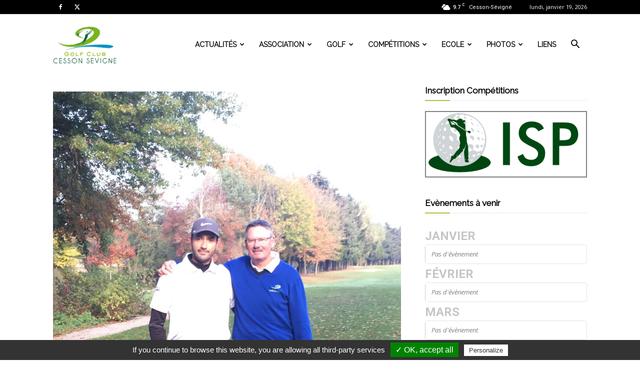

--- FILE ---
content_type: text/css
request_url: https://asgolfcesson.com/wp-content/themes/Newspaper/style.css?ver=12.6.9
body_size: 24663
content:
/*
Theme Name: 	Newspaper
Theme URI: 		https://tagdiv.com
Description: 	Premium WordPress template, clean and easy to use.
Version: 		12.6.9
Author: 		tagDiv
Author URI: 	https://themeforest.net/user/tagDiv/portfolio
License:
License URI:
Text Domain:    newspaper
Tags:black, white, one-column, two-columns, fixed-layout

-------------------------------------
Table of content:
-------------------------------------
1.  Variables
2.  Mixin
3.  Normalize
4.  Theme Grid
5.  Header
6.  Typography
7.  Modules
8.  Post and Page
      8.1 Page
      8.2 Post template
      8.3 Comments
      8.4 Gutenberg
      8.5 Galleries
9. Misc
10. Footer

   _ _
  | \ | ___  _ _ _  ___ ___  ___  ___  ___  _ _
  |   |/ ._>| | | |<_-<| . \<_> || . \/ ._>| '_>
  |_\_|\___.|__/_/ /__/|  _/<___||  _/\___.|_|
                       |_|       |_|
    ~ tagDiv 2021 ~

  Thanks for using our theme !
  Our portfolio is here: http://tagdiv.com

*/
:root {
  --td_theme_color: #4db2ec;
  --td_grid_border_color: #ededed;
  --td_black: #222;
  --td_text_color: #111;
  --td_default_google_font_1: 'Open Sans', 'Open Sans Regular', sans-serif;
  --td_default_google_font_2: 'Roboto', sans-serif;
}
/*  ----------------------------------------------------------------------------
    responsive settings
*/
/* responsive landscape tablet */
/* responsive portrait tablet */
/* responsive portrait phone */
.mx_image_background {
  background-color: #f2f2f2;
}
.td-visibility-hidden {
  visibility: hidden;
}
.clearfix {
  *zoom: 1;
}
.clearfix:before,
.clearfix:after {
  display: table;
  content: "";
  line-height: 0;
}
.clearfix:after {
  clear: both;
}
/*
usage:
.td-block-row {
  .mx-row(td-block-span);
}

@all_span_selector - is the begining of the span selector
 */
html {
  font-family: sans-serif;
  /* 1 */
  -ms-text-size-adjust: 100%;
  /* 2 */
  -webkit-text-size-adjust: 100%;
  /* 2 */
}
/**
 * Remove default margin.
 */
body {
  margin: 0;
}
/* HTML5 display definitions
   ========================================================================== */
/**
 * Correct `block` display not defined for any HTML5 element in IE 8/9.
 * Correct `block` display not defined for `details` or `summary` in IE 10/11
 * and Firefox.
 * Correct `block` display not defined for `main` in IE 11.
 */
article,
aside,
details,
figcaption,
figure,
footer,
header,
hgroup,
main,
menu,
nav,
section,
summary {
  display: block;
}
/**
 * 1. Correct `inline-block` display not defined in IE 8/9.
 * 2. Normalize vertical alignment of `progress` in Chrome, Firefox, and Opera.
 */
audio,
canvas,
progress,
video {
  display: block;
  /* 1 */
  vertical-align: baseline;
  /* 2 */
}
/**
 * Prevent modern browsers from displaying `audio` without controls.
 * Remove excess height in iOS 5 devices.
 */
audio:not([controls]) {
  display: none;
  height: 0;
}
/**
 * Address `[hidden]` styling not present in IE 8/9/10.
 * Hide the `template` element in IE 8/9/11, Safari, and Firefox < 22.
 */
[hidden],
template {
  display: none;
}
/* Links
   ========================================================================== */
/**
 * Remove the gray background color from active links in IE 10.
 */
a {
  background-color: transparent;
}
/**
 * Improve readability when focused and also mouse hovered in all browsers.
 */
a:active,
a:hover {
  outline: 0;
}
/* Text-level semantics
   ========================================================================== */
/**
 * Address styling not present in IE 8/9/10/11, Safari, and Chrome.
 */
abbr[title] {
  border-bottom: 1px dotted;
}
/**
 * Address style set to `bolder` in Firefox 4+, Safari, and Chrome.
 */
b,
strong {
  font-weight: bold;
}
/**
 * Address styling not present in Safari and Chrome.
 */
dfn {
  font-style: italic;
}
/**
 * Address styling not present in IE 8/9.
 */
mark {
  background: #ff0;
  color: #000;
}
/**
 * Address inconsistent and variable font size in all browsers.
 */
small {
  font-size: 80%;
}
/**
 * Prevent `sub` and `sup` affecting `line-height` in all browsers.
 */
sub,
sup {
  font-size: 75%;
  line-height: 0;
  position: relative;
  vertical-align: baseline;
}
sup {
  top: -0.5em;
}
sub {
  bottom: -0.25em;
}
/* Embedded content
   ========================================================================== */
/**
 * Remove border when inside `a` element in IE 8/9/10.
 */
img {
  border: 0;
}
/**
 * Correct overflow not hidden in IE 9/10/11.
 */
svg:not(:root) {
  overflow: hidden;
}
/* Grouping content
   ========================================================================== */
/**
 * Address margin not present in IE 8/9 and Safari.
 */
figure {
  margin: 0;
}
/**
 * Address differences between Firefox and other browsers.
 */
hr {
  -moz-box-sizing: content-box;
  box-sizing: content-box;
  height: 0;
}
/**
 * Contain overflow in all browsers.
 */
pre {
  overflow: auto;
}
/**
 * Address odd `em`-unit font size rendering in all browsers.
 */
code,
kbd,
pre,
samp {
  font-family: monospace, monospace;
  font-size: 1em;
}
/* Forms
   ========================================================================== */
/**
 * Known limitation: by default, Chrome and Safari on OS X allow very limited
 * styling of `select`, unless a `border` property is set.
 */
/**
 * 1. Correct color not being inherited.
 *    Known issue: affects color of disabled elements.
 * 2. Correct font properties not being inherited.
 * 3. Address margins set differently in Firefox 4+, Safari, and Chrome.
 */
button,
input,
optgroup,
select,
textarea {
  color: inherit;
  /* 1 */
  font: inherit;
  /* 2 */
  margin: 0;
  /* 3 */
}
/**
 * Address `overflow` set to `hidden` in IE 8/9/10/11.
 */
button {
  overflow: visible;
}
/**
 * Address inconsistent `text-transform` inheritance for `button` and `select`.
 * All other form control elements do not inherit `text-transform` values.
 * Correct `button` style inheritance in Firefox, IE 8/9/10/11, and Opera.
 * Correct `select` style inheritance in Firefox.
 */
button,
select {
  text-transform: none;
}
/**
 * 1. Avoid the WebKit bug in Android 4.0.* where (2) destroys native `audio`
 *    and `video` controls.
 * 2. Correct inability to style clickable `input` types in iOS.
 * 3. Improve usability and consistency of cursor style between image-type
 *    `input` and others.
 */
button,
html input[type="button"],
input[type="reset"],
input[type="submit"] {
  -webkit-appearance: button;
  /* 2 */
  cursor: pointer;
  /* 3 */
}
/**
 * Re-set default cursor for disabled elements.
 */
button[disabled],
html input[disabled] {
  cursor: default;
}
/**
 * Remove inner padding and border in Firefox 4+.
 */
button::-moz-focus-inner,
input::-moz-focus-inner {
  border: 0;
  padding: 0;
}
/**
 * Address Firefox 4+ setting `line-height` on `input` using `!important` in
 * the UA stylesheet.
 */
input {
  line-height: normal;
}
/**
 * It's recommended that you don't attempt to style these elements.
 * Firefox's implementation doesn't respect box-sizing, padding, or width.
 *
 * 1. Address box sizing set to `content-box` in IE 8/9/10.
 * 2. Remove excess padding in IE 8/9/10.
 */
input[type="checkbox"],
input[type="radio"] {
  box-sizing: border-box;
  /* 1 */
  padding: 0;
  /* 2 */
}
/**
 * Fix the cursor style for Chrome's increment/decrement buttons. For certain
 * `font-size` values of the `input`, it causes the cursor style of the
 * decrement button to change from `default` to `text`.
 */
input[type="number"]::-webkit-inner-spin-button,
input[type="number"]::-webkit-outer-spin-button {
  height: auto;
}
/**
 * 1. Address `appearance` set to `searchfield` in Safari and Chrome.
 * 2. Address `box-sizing` set to `border-box` in Safari and Chrome
 *    (include `-moz` to future-proof).
 */
input[type="search"] {
  -webkit-appearance: textfield;
  /* 1 */
  -moz-box-sizing: content-box;
  -webkit-box-sizing: content-box;
  /* 2 */
  box-sizing: content-box;
}
/**
 * Remove inner padding and search cancel button in Safari and Chrome on OS X.
 * Safari (but not Chrome) clips the cancel button when the search input has
 * padding (and `textfield` appearance).
 */
input[type="search"]::-webkit-search-cancel-button,
input[type="search"]::-webkit-search-decoration {
  -webkit-appearance: none;
}
/**
 * Define consistent border, margin, and padding.
 */
fieldset {
  border: 1px solid #c0c0c0;
  margin: 0 2px;
  padding: 0.35em 0.625em 0.75em;
}
/**
 * 1. Correct `color` not being inherited in IE 8/9/10/11.
 * 2. Remove padding so people aren't caught out if they zero out fieldsets.
 */
legend {
  border: 0;
  /* 1 */
  padding: 0;
  /* 2 */
}
/**
 * Remove default vertical scrollbar in IE 8/9/10/11.
 */
textarea {
  overflow: auto;
}
/**
 * Don't inherit the `font-weight` (applied by a rule above).
 * NOTE: the default cannot safely be changed in Chrome and Safari on OS X.
 */
optgroup {
  font-weight: bold;
}
/* Tables
   ========================================================================== */
/**
 * Remove most spacing between table cells.
 */
table {
  border-collapse: collapse;
  border-spacing: 0;
}
td,
th {
  padding: 0;
}
/* 4.  Theme Grid */
* {
  -webkit-box-sizing: border-box;
  /* Safari/Chrome, other WebKit */
  -moz-box-sizing: border-box;
  /* Firefox, other Gecko */
  box-sizing: border-box;
  /* Opera/IE 8+ */
}
*:before,
*:after {
  -webkit-box-sizing: border-box;
  -moz-box-sizing: border-box;
  box-sizing: border-box;
}
img {
  max-width: 100%;
  height: auto;
}
.td-main-content-wrap,
.td-category-grid {
  background-color: #fff;
}
.td-page-meta {
  display: none;
}
/*  ----------------------------------------------------------------------------
    container
*/
.td-container,
.tdc-row,
.tdc-row-composer {
  width: 1068px;
  margin-right: auto;
  margin-left: auto;
}
.td-container:before,
.tdc-row:before,
.tdc-row-composer:before,
.td-container:after,
.tdc-row:after,
.tdc-row-composer:after {
  display: table;
  content: '';
  line-height: 0;
}
.td-container:after,
.tdc-row:after,
.tdc-row-composer:after {
  clear: both;
}
.tdc-row[class*="stretch_row"] > .td-pb-row > .td-element-style,
.tdc-row-composer[class*="stretch_row"] > .td-pb-row > .td-element-style {
  width: 100vw !important;
  left: 50% !important;
  transform: translateX(-50%) !important;
}
@media (max-width: 767px) {
  .td-pb-row > .td-element-style {
    width: 100vw !important;
    left: 50% !important;
    transform: translateX(-50%) !important;
  }
}
.td-md-is-ios .tdc-row[class*="stretch_row"] > .td-pb-row > .td-element-style,
.td-md-is-ios .tdc-row-composer[class*="stretch_row"] > .td-pb-row > .td-element-style {
  width: calc(100vw + 1px) !important;
}
@media (max-width: 767px) {
  .td-md-is-ios .td-pb-row > .td-element-style {
    width: calc(100vw + 1px) !important;
  }
}
.vc_inner.absolute_inner {
  /* responsive portrait tablet */
  /* responsive portrait tablet */
}
@media (min-width: 1019px) {
  .vc_inner.absolute_inner {
    padding-left: 20px;
    padding-right: 20px;
  }
}
@media (min-width: 768px) and (max-width: 1018px) {
  .vc_inner.absolute_inner {
    padding-left: 14px;
    padding-right: 14px;
  }
}
.vc_inner.absolute_inner_full {
  width: 100% !important;
}
.vc_inner.absolute_inner_1068 {
  width: 100% !important;
  max-width: 1156px;
  left: 0;
  right: 0;
  margin: 0 auto;
  /* responsive landscape tablet */
  /* responsive portrait tablet */
}
@media (min-width: 1019px) and (max-width: 1140px) {
  .vc_inner.absolute_inner_1068 {
    max-width: 1020px;
    padding-left: 0;
    padding-right: 0;
  }
}
@media (min-width: 768px) and (max-width: 1018px) {
  .vc_inner.absolute_inner_1068 {
    max-width: 768px;
    padding-left: 0;
    padding-right: 0;
  }
}
.tdc-row.stretch_row_1200,
.tdc-row-composer.stretch_row_1200 {
  width: auto !important;
  max-width: 1240px;
  /* responsive desktop */
  /* responsive landscape tablet */
}
.tdc-row.stretch_row_1200 > .td-pb-row,
.tdc-row-composer.stretch_row_1200 > .td-pb-row {
  /* responsive portrait tablet */
}
@media (min-width: 768px) and (max-width: 1018px) {
  .tdc-row.stretch_row_1200 > .td-pb-row,
  .tdc-row-composer.stretch_row_1200 > .td-pb-row {
    margin-right: 0;
    margin-left: 0;
  }
}
@media (min-width: 1141px) {
  .tdc-row.stretch_row_1200,
  .tdc-row-composer.stretch_row_1200 {
    padding-left: 24px;
    padding-right: 24px;
  }
}
@media (min-width: 1019px) and (max-width: 1140px) {
  .tdc-row.stretch_row_1200,
  .tdc-row-composer.stretch_row_1200 {
    padding-left: 20px;
    padding-right: 20px;
  }
}
.vc_inner.absolute_inner_1200 {
  width: 100% !important;
  max-width: 1248px;
  left: 0;
  right: 0;
  margin: 0 auto;
}
.tdc-row.stretch_row_1400,
.tdc-row-composer.stretch_row_1400 {
  width: auto !important;
  max-width: 1440px;
  /* responsive desktop */
  /* responsive landscape tablet */
}
.tdc-row.stretch_row_1400 > .td-pb-row,
.tdc-row-composer.stretch_row_1400 > .td-pb-row {
  /* responsive portrait tablet */
}
@media (min-width: 768px) and (max-width: 1018px) {
  .tdc-row.stretch_row_1400 > .td-pb-row,
  .tdc-row-composer.stretch_row_1400 > .td-pb-row {
    margin-right: 0;
    margin-left: 0;
  }
}
@media (min-width: 1141px) {
  .tdc-row.stretch_row_1400,
  .tdc-row-composer.stretch_row_1400 {
    padding-left: 24px;
    padding-right: 24px;
  }
}
@media (min-width: 1019px) and (max-width: 1140px) {
  .tdc-row.stretch_row_1400,
  .tdc-row-composer.stretch_row_1400 {
    padding-left: 20px;
    padding-right: 20px;
  }
}
.vc_inner.absolute_inner_1400 {
  width: 100% !important;
  max-width: 1448px;
  left: 0;
  right: 0;
  margin: 0 auto;
}
.tdc-row.stretch_row_1600,
.tdc-row-composer.stretch_row_1600 {
  width: auto !important;
  max-width: 1640px;
  /* responsive desktop */
  /* responsive landscape tablet */
}
.tdc-row.stretch_row_1600 > .td-pb-row,
.tdc-row-composer.stretch_row_1600 > .td-pb-row {
  /* responsive portrait tablet */
}
@media (min-width: 768px) and (max-width: 1018px) {
  .tdc-row.stretch_row_1600 > .td-pb-row,
  .tdc-row-composer.stretch_row_1600 > .td-pb-row {
    margin-right: 0;
    margin-left: 0;
  }
}
@media (min-width: 1141px) {
  .tdc-row.stretch_row_1600,
  .tdc-row-composer.stretch_row_1600 {
    padding-left: 24px;
    padding-right: 24px;
  }
}
@media (min-width: 1019px) and (max-width: 1140px) {
  .tdc-row.stretch_row_1600,
  .tdc-row-composer.stretch_row_1600 {
    padding-left: 20px;
    padding-right: 20px;
  }
}
.vc_inner.absolute_inner_1600 {
  width: 100% !important;
  max-width: 1648px;
  left: 0;
  right: 0;
  margin: 0 auto;
}
.tdc-row.stretch_row_1800,
.tdc-row-composer.stretch_row_1800 {
  width: auto !important;
  max-width: 1840px;
  /* responsive desktop */
  /* responsive landscape tablet */
}
.tdc-row.stretch_row_1800 > .td-pb-row,
.tdc-row-composer.stretch_row_1800 > .td-pb-row {
  /* responsive portrait tablet */
}
@media (min-width: 768px) and (max-width: 1018px) {
  .tdc-row.stretch_row_1800 > .td-pb-row,
  .tdc-row-composer.stretch_row_1800 > .td-pb-row {
    margin-right: 0;
    margin-left: 0;
  }
}
@media (min-width: 1141px) {
  .tdc-row.stretch_row_1800,
  .tdc-row-composer.stretch_row_1800 {
    padding-left: 24px;
    padding-right: 24px;
  }
}
@media (min-width: 1019px) and (max-width: 1140px) {
  .tdc-row.stretch_row_1800,
  .tdc-row-composer.stretch_row_1800 {
    padding-left: 20px;
    padding-right: 20px;
  }
}
.vc_inner.absolute_inner_1800 {
  width: 100% !important;
  max-width: 1848px;
  left: 0;
  right: 0;
  margin: 0 auto;
}
.tdc-row.stretch_row_content,
.tdc-row-composer.stretch_row_content {
  width: 100% !important;
}
.tdc-row.stretch_row_content_no_space,
.tdc-row-composer.stretch_row_content_no_space {
  width: 100% !important;
}
.tdc-row.stretch_row_content_no_space > .td-pb-row,
.tdc-row-composer.stretch_row_content_no_space > .td-pb-row {
  margin-left: 0;
  margin-right: 0;
}
.tdc-row.td-stretch-content,
.tdc-row-composer.td-stretch-content {
  /* responsive portrait phone */
}
@media (max-width: 767px) {
  .tdc-row.td-stretch-content,
  .tdc-row-composer.td-stretch-content {
    padding-left: 20px;
    padding-right: 20px;
  }
}
/*  ----------------------------------------------------------------------------
    rows
*/
.td-pb-row {
  *zoom: 1;
  margin-right: -24px;
  margin-left: -24px;
  position: relative;
}
.td-pb-row:before,
.td-pb-row:after {
  display: table;
  content: '';
}
.td-pb-row:after {
  clear: both;
}
.td-boxed-layout .vc_row {
  width: auto;
  left: 0;
  padding-left: 0;
  padding-right: 0;
}
/*  ----------------------------------------------------------------------------
    all spans
*/
.td-pb-row [class*="td-pb-span"] {
  display: block;
  min-height: 1px;
  float: left;
  padding-right: 24px;
  padding-left: 24px;
  /* responsive landscape tablet */
  /* responsive portrait tablet */
  /* responsive portrait phone */
  position: relative;
}
@media (min-width: 1019px) and (max-width: 1140px) {
  .td-pb-row [class*="td-pb-span"] {
    padding-right: 20px;
    padding-left: 20px;
  }
}
@media (min-width: 768px) and (max-width: 1018px) {
  .td-pb-row [class*="td-pb-span"] {
    padding-right: 14px;
    padding-left: 14px;
  }
}
@media (max-width: 767px) {
  .td-pb-row [class*="td-pb-span"] {
    padding-right: 0;
    padding-left: 0;
    float: none;
    width: 100%;
  }
}
.vc_row-no-padding.td-pb-row [class*="td-pb-span"] {
  padding-left: 0;
  padding-right: 0;
}
/*  ----------------------------------------------------------------------------
    smart sidebar - fix
*/
.td-ss-main-sidebar,
.td-ss-row .td-pb-span4 .wpb_wrapper {
  -webkit-backface-visibility: hidden;
  -webkit-perspective: 1000;
}
/*  ----------------------------------------------------------------------------
    main grid
*/
.td-pb-span1 {
  width: 8.33333333%;
}
.td-pb-span2 {
  width: 16.66666667%;
}
.td-pb-span3 {
  width: 25%;
}
.td-pb-span4 {
  width: 33.33333333%;
}
.td-pb-span5 {
  width: 41.66666667%;
}
.td-pb-span6 {
  width: 50%;
}
.td-pb-span7 {
  width: 58.33333333%;
}
.td-pb-span8 {
  width: 66.66666667%;
}
.td-pb-span9 {
  width: 75%;
}
.td-pb-span10 {
  width: 83.33333333%;
}
.td-pb-span11 {
  width: 91.66666667%;
}
.td-pb-span12 {
  width: 100%;
}
/*  ----------------------------------------------------------------------------
    hacks Visual Composer
*/
.wpb_row {
  margin-bottom: 0;
}
.vc_col-has-fill > .vc_column-inner,
.vc_row-has-fill + .vc_row-full-width + .vc_row > .vc_column_container > .vc_column-inner,
.vc_row-has-fill + .vc_row > .vc_column_container > .vc_column-inner,
.vc_row-has-fill + .vc_vc_row > .vc_row > .vc_vc_column > .vc_column_container > .vc_column-inner,
.vc_row-has-fill + .vc_vc_row_inner > .vc_row > .vc_vc_column_inner > .vc_column_container > .vc_column-inner,
.vc_row-has-fill > .vc_column_container > .vc_column-inner,
.vc_row-has-fill > .vc_row > .vc_vc_column > .vc_column_container > .vc_column-inner,
.vc_row-has-fill > .vc_vc_column_inner > .vc_column_container > .vc_column-inner {
  padding-top: 0;
}
.vc_row .vc_column-inner {
  padding-left: 0;
  padding-right: 0;
}
/* block row + global block spans */
.td-block-row {
  *zoom: 1;
  margin-left: -24px;
  margin-right: -24px;
}
.td-block-row:before,
.td-block-row:after {
  display: table;
  content: '';
}
.td-block-row:after {
  clear: both;
}
.td-block-row [class*="td-block-span"] {
  display: block;
  min-height: 1px;
  float: left;
  padding-right: 24px;
  padding-left: 24px;
  /* responsive landscape tablet */
  /* responsive portrait tablet */
  /* responsive portrait phone */
}
@media (min-width: 1019px) and (max-width: 1140px) {
  .td-block-row [class*="td-block-span"] {
    padding-right: 20px;
    padding-left: 20px;
  }
}
@media (min-width: 768px) and (max-width: 1018px) {
  .td-block-row [class*="td-block-span"] {
    padding-right: 14px;
    padding-left: 14px;
  }
}
@media (max-width: 767px) {
  .td-block-row [class*="td-block-span"] {
    padding-right: 0;
    padding-left: 0;
    float: none;
    width: 100%;
  }
}
.td-block-span1 {
  width: 8.33333333%;
}
.td-block-span2 {
  width: 16.66666667%;
}
.td-block-span3 {
  width: 25%;
}
.td-block-span4 {
  width: 33.33333333%;
}
.td-block-span5 {
  width: 41.66666667%;
}
.td-block-span6 {
  width: 50%;
}
.td-block-span7 {
  width: 58.33333333%;
}
.td-block-span8 {
  width: 66.66666667%;
}
.td-block-span9 {
  width: 75%;
}
.td-block-span10 {
  width: 83.33333333%;
}
.td-block-span11 {
  width: 91.66666667%;
}
.td-block-span12 {
  width: 100%;
}
/* responsive landscape tablet */
@media (min-width: 1019px) and (max-width: 1140px) {
  .td-container,
  .tdc-row,
  .tdc-row-composer {
    width: 980px;
  }
  .td-pb-row,
  .td-block-row {
    margin-right: -20px;
    margin-left: -20px;
  }
}
/* responsive portrait tablet */
@media (min-width: 768px) and (max-width: 1018px) {
  .td-container,
  .tdc-row,
  .tdc-row-composer {
    width: 740px;
  }
  .td-pb-row,
  .td-block-row {
    margin-right: -14px;
    margin-left: -14px;
  }
}
/* responsive portrait phone */
@media (max-width: 767px) {
  .td-container,
  .tdc-row,
  .tdc-row-composer {
    width: 100%;
    padding-left: 20px;
    padding-right: 20px;
  }
  .td-pb-row,
  .td-block-row {
    width: 100%;
    margin-left: 0;
    margin-right: 0;
  }
}
/*  ----------------------------------------------------------------------------
    header grid container
*/
.td-header-wrap {
  position: relative;
  z-index: 2000;
}
/* header rows */
.td-header-row {
  *zoom: 1;
  font-family: var(--td_default_google_font_1, 'Open Sans', 'Open Sans Regular', sans-serif);
}
.td-header-row:before,
.td-header-row:after {
  display: table;
  content: '';
}
.td-header-row:after {
  clear: both;
}
.td-header-row [class*="td-header-sp"] {
  display: block;
  min-height: 1px;
  float: left;
  padding-right: 24px;
  padding-left: 24px;
  /* responsive landscape tablet */
  /* responsive portrait tablet */
  /* responsive portrait phone */
}
@media (min-width: 1019px) and (max-width: 1140px) {
  .td-header-row [class*="td-header-sp"] {
    padding-right: 20px;
    padding-left: 20px;
  }
}
@media (min-width: 768px) and (max-width: 1018px) {
  .td-header-row [class*="td-header-sp"] {
    padding-right: 14px;
    padding-left: 14px;
  }
}
@media (max-width: 767px) {
  .td-header-row [class*="td-header-sp"] {
    padding-right: 0;
    padding-left: 0;
    float: none;
    width: 100%;
  }
}
.td-header-gradient:before {
  content: "";
  background: transparent url('[data-uri]');
  width: 100%;
  height: 12px;
  position: absolute;
  left: 0;
  bottom: -12px;
  z-index: 1;
}
/*  ----------------------------------------------------------------------------
    logo
*/
.td-logo {
  margin: 0;
  padding: 0;
  line-height: inherit;
  font-size: inherit !important;
}
/*  ----------------------------------------------------------------------------
    Search
*/
/* the search button */
#td-header-search-button {
  /* responsive portrait phone */
}
@media (max-width: 767px) {
  #td-header-search-button {
    display: none;
  }
}
#td-header-search-button-mob {
  display: none;
  /* responsive portrait phone */
}
@media (max-width: 767px) {
  #td-header-search-button-mob {
    display: block;
  }
}
/* the search drop down */
.td-search-box-wrap {
  position: absolute;
  top: 100%;
  right: 0;
}
#td-top-search {
  position: absolute;
  right: 0;
  top: 50%;
  margin-top: -24px;
  /* responsive portrait phone */
}
@media (max-width: 767px) {
  #td-top-search {
    top: 0;
    margin-top: 0;
  }
}
/* responsive without mobile */
@media (min-width: 768px) {
  .td-drop-down-search .td-search-form {
    margin: 20px;
  }
}
.td-header-wrap .td-drop-down-search {
  position: absolute;
  top: 100%;
  right: 0;
  visibility: hidden;
  opacity: 0;
  -webkit-transition: all 0.4s ease;
  transition: all 0.4s ease;
  transform: translate3d(0, 20px, 0);
  -webkit-transform: translate3d(0, 20px, 0);
  background-color: #fff;
  -webkit-box-shadow: 0 2px 6px rgba(0, 0, 0, 0.2);
  box-shadow: 0 2px 6px rgba(0, 0, 0, 0.2);
  border-top: 0;
  width: 342px;
  pointer-events: none;
  /* this class is added by the js to open the menu - will be used for animation */
  /* search form */
  /* triangle top */
}
.td-header-wrap .td-drop-down-search.td-drop-down-search-open {
  visibility: visible;
  opacity: 1;
  transform: translate3d(0, 0, 0);
  -webkit-transform: translate3d(0, 0, 0);
  pointer-events: auto;
}
.td-header-wrap .td-drop-down-search .btn {
  position: absolute;
  height: 32px;
  min-width: 67px;
  line-height: 17px;
  padding: 7px 15px 8px;
  text-shadow: none;
  vertical-align: top;
  right: 20px;
  margin: 0 !important;
  -webkit-transition: background-color 0.4s;
  transition: background-color 0.4s;
}
.td-header-wrap .td-drop-down-search .btn:hover {
  background-color: var(--td_theme_color, #4db2ec);
}
.td-header-wrap .td-drop-down-search:before {
  position: absolute;
  top: -9px;
  right: 19px;
  display: block;
  content: '';
  width: 0;
  height: 0;
  border-style: solid;
  border-width: 0 5.5px 6px 5.5px;
  border-color: transparent transparent var(--td_theme_color, #4db2ec) transparent;
}
.td-header-wrap .td-drop-down-search:after {
  position: absolute;
  top: -3px;
  display: block;
  content: '';
  right: 0;
  left: 0;
  margin: 0 auto;
  width: 100%;
  height: 3px;
  background-color: var(--td_theme_color, #4db2ec);
}
.td-header-wrap #td-header-search {
  width: 235px;
  height: 32px;
  margin: 0;
  border-right: 0;
  line-height: 17px;
  border-color: #eaeaea !important;
  /* responsive portrait phone */
}
@media (max-width: 767px) {
  .td-header-wrap #td-header-search {
    width: 91%;
    font-size: 16px;
  }
}
.td-header-wrap .td-post-category {
  z-index: 2;
  position: relative;
}
.td-header-wrap .meta-info {
  line-height: 14px;
}
/* -------------------------------------------------------------------

Headers style

----------------------------------------------------------------------  */
/* General */
.td-banner-wrap-full {
  position: relative;
}
.td-header-menu-wrap-full {
  z-index: 9998;
  position: relative;
}
/* responsive portrait phone */
@media (max-width: 767px) {
  .td-header-wrap .td-header-menu-wrap-full,
  .td-header-wrap .td-header-menu-wrap,
  .td-header-wrap .td-header-main-menu {
    background-color: var(--td_mobile_menu_color, #222222) !important;
    height: 54px !important;
  }
  .header-search-wrap .td-icon-search {
    color: var(--td_mobile_icons_color, #ffffff) !important;
  }
}
/* ----------------------------------------------- */
.td-logo-text-container {
  display: inline-block;
  vertical-align: middle;
  line-height: 1;
  z-index: 1;
}
.td-logo-text-container span {
  display: inline-block;
  width: 100%;
}
.td-logo-text-container .td-logo-text {
  font-size: 75px;
  font-family: serif;
  color: #222;
  line-height: 1;
  /* responsive portrait phone */
}
@media (max-width: 767px) {
  .td-logo-text-container .td-logo-text {
    font-size: 36px;
  }
}
.td-logo-text-container .td-logo {
  line-height: 1 !important;
}
.td-logo-text-container .td-tagline-text {
  letter-spacing: 1.8px;
  font-size: 12px;
  font-family: serif;
  color: #777;
  padding-top: 2px;
  padding-bottom: 10px;
  /* responsive portrait phone */
}
@media (max-width: 767px) {
  .td-logo-text-container .td-tagline-text {
    font-size: 11px;
  }
}
.td-header-wrap .td-header-menu-wrap-full {
  background-color: #fff;
}
/* -------------------------------------------------------------------
  Style Default
----------------------------------------------------------------------  */
.td-header-style-1 .td-logo-text-wrap {
  min-height: 130px;
  line-height: 130px;
  /* responsive portrait phone */
}
@media (max-width: 767px) {
  .td-header-style-1 .td-logo-text-wrap {
    line-height: 90px;
    min-height: 90px;
  }
}
.td-header-style-1 .td-logo-text-wrap a {
  position: relative;
  z-index: 1;
  line-height: 130px;
  display: inline-block;
  vertical-align: middle;
  /* responsive portrait phone */
}
@media (max-width: 767px) {
  .td-header-style-1 .td-logo-text-wrap a {
    line-height: 90px;
  }
}
.td-header-style-1 .td-logo-text-wrap .td-logo {
  line-height: 130px;
  /* responsive portrait phone */
}
@media (max-width: 767px) {
  .td-header-style-1 .td-logo-text-wrap .td-logo {
    line-height: 90px;
  }
}
.td-header-style-1 .td-logo-text-container a {
  line-height: 1;
}
.td-header-style-1 .td-header-sp-logo {
  text-align: center;
}
.td-header-style-1 .header-search-wrap .td-icon-search {
  color: #000;
  /* responsive portrait phone */
}
@media (max-width: 767px) {
  .td-header-style-1 .header-search-wrap .td-icon-search {
    color: #fff;
  }
}
.td-header-style-1 .td-header-menu-wrap-full {
  position: relative;
}
/*  ----------------------------------------------------------------------------
    main menu
*/
.td-header-main-menu {
  position: relative;
  z-index: 999;
  padding-right: 48px;
}
@media (max-width: 767px) {
  .td-header-main-menu {
    padding-right: 64px;
    padding-left: 2px;
  }
}
.td-header-menu-no-search .td-header-main-menu {
  padding-right: 0;
}
/*  ----------------------------------------------------------------------------
    SF menu
*/
.sf-menu,
.sf-menu ul,
.sf-menu li {
  margin: 0;
  list-style: none;
}
/* responsive phone */
@media (max-width: 767px) {
  .sf-menu {
    display: none;
  }
}
.sf-menu ul {
  position: absolute;
  top: -999em;
  width: 10em;
  /* left offset of submenus need to match (see below) */
}
.sf-menu > li.td-normal-menu > ul.sub-menu {
  left: -15px;
  /* responsive portrait tablet */
}
@media (min-width: 768px) and (max-width: 1018px) {
  .sf-menu > li.td-normal-menu > ul.sub-menu {
    left: -5px;
  }
}
.sf-menu ul li {
  width: 100%;
}
.sf-menu li:hover {
  visibility: inherit;
  /* fixes IE7 'sticky bug' */
}
.sf-menu li {
  float: left;
  position: relative;
}
.sf-menu li .fa {
  margin-right: 10px;
  font-size: 1.4em;
  vertical-align: middle;
  position: relative;
  top: -1px;
}
.sf-menu li .td-only-icon {
  margin-right: 0;
}
.sf-menu .td-menu-item > a {
  display: block;
  position: relative;
}
.sf-menu li:hover ul,
.sf-menu li.sfHover ul {
  left: 0;
  top: auto;
  z-index: 99;
}
ul.sf-menu li:hover li ul,
ul.sf-menu li.sfHover li ul {
  top: -999em;
}
ul.sf-menu li li:hover ul,
ul.sf-menu li li.sfHover ul {
  left: 10em;
  /* match ul width */
  top: 0 !important;
}
ul.sf-menu li li:hover li ul,
ul.sf-menu li li.sfHover li ul {
  top: -999em;
}
.sf-menu > .current-menu-ancestor,
.sf-menu > .current-category-ancestor,
.sf-menu > .current-menu-item {
  z-index: 0;
}
/*  ----------------------------------------------------------------------------
    All the links
*/
/* remove the down arrow on links with  (icons menus) */
.td-no-down-arrow > a .sf-sub-indicator {
  display: none;
}
.sf-menu > li > a {
  padding: 0 14px;
  line-height: 48px;
  font-size: 14px;
  color: #000;
  font-weight: 700;
  text-transform: uppercase;
  -webkit-backface-visibility: hidden;
}
@media (min-width: 768px) and (max-width: 1018px) {
  .sf-menu > li > a {
    padding: 0 9px;
    font-size: 11px;
  }
}
/* menu icons */
.sf-menu .menu_icon {
  position: relative;
  top: 13px;
  float: left;
}
.sf-menu .sub-menu .menu_icon {
  top: 0;
}
.sf-menu .menu_hidden {
  display: none !important;
}
/* hover and current menu */
.sf-menu > .current-menu-item > a,
.sf-menu > .current-menu-ancestor > a,
.sf-menu > .current-category-ancestor > a,
.sf-menu > li > a:hover,
.sf-menu > .sfHover,
.sf-menu > .sfHover > a {
  z-index: 999;
}
.sf-menu > .current-menu-item > a,
.sf-menu > .current-menu-ancestor > a,
.sf-menu > .current-category-ancestor > a,
.sf-menu > li > a:hover,
.sf-menu > .sfHover > a {
  background-color: transparent;
}
.td-affix {
  /* hover and current menu */
}
.td-affix .sf-menu > .current-menu-item > a,
.td-affix .sf-menu > .current-menu-ancestor > a,
.td-affix .sf-menu > .current-category-ancestor > a,
.td-affix .sf-menu > li > a:hover,
.td-affix .sf-menu > .sfHover > a {
  background-color: transparent;
}
/* Bottom border on Main Menu */
.sf-menu > li > a:after {
  background-color: transparent;
  content: '';
  width: 0;
  height: 3px;
  position: absolute;
  bottom: 0;
  left: 0;
  right: 0;
  margin: 0 auto;
  -webkit-transform: translate3d(0, 0, 0);
  transform: translate3d(0, 0, 0);
  -webkit-transition: width 0.2s ease;
  transition: width 0.2s ease;
}
/* hover and current menu border */
.sf-menu > .current-menu-item > a:after,
.sf-menu > .current-menu-ancestor > a:after,
.sf-menu > .current-category-ancestor > a:after,
.sf-menu > li:hover > a:after,
.sf-menu > .sfHover > a:after {
  background-color: var(--td_theme_color, #4db2ec);
  width: 100%;
}
#td-header-menu {
  display: inline-block;
  vertical-align: top;
}
/*  ----------------------------------------------------------------------------
    submenu
*/
.td-normal-menu ul {
  box-shadow: 1px 1px 4px rgba(0, 0, 0, 0.15);
}
.sf-menu .td-normal-menu ul {
  padding: 15px 0;
  /* responsive portrait tablet */
}
@media (min-width: 768px) and (max-width: 1018px) {
  .sf-menu .td-normal-menu ul {
    padding: 8px 0;
  }
}
.sf-menu .td-normal-menu ul ul {
  margin: -15px 0;
  /* responsive portrait tablet */
}
@media (min-width: 768px) and (max-width: 1018px) {
  .sf-menu .td-normal-menu ul ul {
    margin: -8px 0;
  }
}
.sf-menu ul {
  background-color: #fff;
}
.sf-menu ul .td-menu-item > a {
  padding: 7px 30px;
  font-size: 12px;
  line-height: 20px;
  color: #111;
}
.sf-menu ul .td-menu-item > a .fa {
  font-size: 1em;
  position: relative;
  top: -1px;
  width: 20px;
  margin-right: 5px;
  text-align: center;
}
@media (min-width: 768px) and (max-width: 1018px) {
  .sf-menu ul .td-menu-item > a {
    padding: 5px 16px 6px;
    font-size: 11px;
  }
}
.sf-menu ul .td-icon-menu-down {
  float: right;
  top: 0;
  font-size: 7px;
}
.sf-menu ul .td-menu-item > a:hover,
.sf-menu ul .sfHover > a,
.sf-menu ul .current-menu-ancestor > a,
.sf-menu ul .current-category-ancestor > a,
.sf-menu ul .current-menu-item > a {
  color: var(--td_theme_color, #4db2ec);
}
.sf-menu li:hover,
.sf-menu li.sfHover,
.sf-menu a:focus,
.sf-menu a:hover,
.sf-menu a:active {
  outline: 0;
}
/*  ----------------------------------------------------------------------------
    arrows
*/
.sf-menu .td-icon-menu-down {
  position: absolute;
  top: 50%;
  margin-top: -5px;
  padding-left: 7px;
  font-size: 9px;
}
@media (min-width: 768px) and (max-width: 1018px) {
  .sf-menu .td-icon-menu-down {
    padding-left: 6px;
  }
}
.sf-menu .sub-menu {
  -webkit-backface-visibility: hidden;
}
.sf-menu .sub-menu .td-icon-menu-down {
  position: absolute;
  top: 50%;
  right: 19px;
  margin-top: -9px;
  line-height: 19px;
}
.td-menu-badge {
  font-size: 10px;
  background-color: #f0f8ff;
  color: var(--td_theme_color, #4db2ec);
  border-radius: 10px;
  padding: 3px 7px 4px;
  display: inline-block;
  margin-left: 6px;
  margin-right: -4px;
  line-height: 1;
  position: relative;
  top: -1px;
}
.td-menu-badge-right {
  top: 2px;
  float: right;
  right: -8px;
  background-color: rgba(0, 0, 0, 0.03);
  color: #999;
}
.td-menu-subtitle {
  font-style: italic;
  font-size: 10px;
  display: block;
  line-height: 1;
  padding-right: 20px;
  color: #999;
}
.td-menu-badge-width > ul {
  min-width: 220px;
}
.td-menu-badge-width > ul li:hover .td-menu-badge {
  background-color: #f0f8ff;
  color: var(--td_theme_color, #4db2ec);
}
.td-menu-border {
  border-bottom: 1px solid #f3f3f3;
  display: block;
  padding-bottom: 12px;
}
/* responsive portrait phone */
@media (max-width: 767px) {
  .td-menu-badge,
  .td-menu-subtitle,
  .td-menu-border {
    display: none;
  }
}
.sf-menu a.sf-with-ul {
  padding-right: 31px;
  min-width: 1px;
  /* trigger IE7 hasLayout so spans position accurately */
}
@media (min-width: 768px) and (max-width: 1018px) {
  .sf-menu a.sf-with-ul {
    padding-right: 22px;
  }
}
/* arrow for all items in the menues */
a.sf-with-ul i.td-icon-menu-down:before {
  content: '\e808';
}
/* arrow for all items in the menues AT FIRST LEVEL*/
ul.sf-js-enabled > li > a > i.td-icon-menu-down:before {
  content: '\e806' !important;
}
/*  ----------------------------------------------------------------------------
    Search
*/
.header-search-wrap {
  position: absolute;
  top: 0;
  right: 0;
  z-index: 999;
}
.header-search-wrap .td-icon-search {
  display: inline-block;
  font-size: 19px;
  width: 48px;
  line-height: 48px;
  text-align: center;
  /* responsive portrait tablet */
  /* responsive portrait phone */
}
@media (min-width: 768px) and (max-width: 1018px) {
  .header-search-wrap .td-icon-search {
    font-size: 15px;
  }
}
@media (max-width: 767px) {
  .header-search-wrap .td-icon-search {
    height: 54px;
    width: 54px;
    line-height: 54px;
    font-size: 22px;
    margin-right: 2px;
  }
}
.td-header-menu-social + .td-search-wrapper #td-header-search-button {
  position: relative;
}
.td-header-menu-social + .td-search-wrapper #td-header-search-button:before {
  content: '';
  position: absolute;
  top: 0;
  left: 0;
  width: 1px;
  height: 100%;
  background-color: #000;
  opacity: 0.08;
  /* responsive tablet + phone */
}
@media (max-width: 1140px) {
  .td-header-menu-social + .td-search-wrapper #td-header-search-button:before {
    display: none;
  }
}
.td-demo-multicolumn-2 .sub-menu {
  padding: 14px;
  -moz-column-count: 2;
  -webkit-column-count: 2;
  column-count: 2;
}
.td-menu-mob-open-menu .td-demo-multicolumn-2 .sub-menu {
  padding: 0;
  -moz-column-count: 1;
  -webkit-column-count: 1;
  column-count: 1;
}
.td-menu-mob-open-menu .td-demo-menuitem-hide {
  display: none;
}
.td-demo-menuitem-hide {
  visibility: hidden;
}
.td-mega-menu-page .sub-menu ul {
  display: inline-block !important;
  position: initial !important;
  width: auto !important;
}
/*
  Mobile menu
*/
#td-outer-wrap {
  overflow: hidden;
  /* responsive portrait phone */
}
@media (max-width: 767px) {
  #td-outer-wrap {
    margin: auto;
    width: 100%;
    -webkit-transition: transform 0.7s ease;
    transition: transform 0.7s ease;
    -webkit-transform-origin: 50% 200px 0;
    transform-origin: 50% 200px 0;
  }
}
/* toggle button - burger button */
#td-top-mobile-toggle {
  display: none;
  /* responsive phone */
}
@media (max-width: 767px) {
  #td-top-mobile-toggle {
    display: inline-block;
    position: relative;
  }
}
#td-top-mobile-toggle a {
  display: inline-block;
}
#td-top-mobile-toggle i {
  font-size: 27px;
  width: 64px;
  line-height: 54px;
  height: 54px;
  display: inline-block;
  padding-top: 1px;
  color: var(--td_mobile_icons_color, #ffffff);
}
/*
    Mobile opened menu with admin bar
*/
.admin-bar #td-mobile-nav {
  padding-top: 32px;
}
@media (max-width: 767px) {
  .admin-bar #td-mobile-nav {
    padding-top: 46px;
  }
}
.td-menu-background {
  background-repeat: var(--td_mobile_background_repeat, no-repeat);
  background-size: var(--td_mobile_background_size, cover);
  background-position: var(--td_mobile_background_size, center top);
  position: fixed;
  top: 0;
  display: block;
  width: 100%;
  height: 113%;
  z-index: 9999;
  visibility: hidden;
  transform: translate3d(-100%, 0, 0);
  -webkit-transform: translate3d(-100%, 0, 0);
}
.td-menu-background:before {
  content: '';
  width: 100%;
  height: 100%;
  position: absolute;
  top: 0;
  left: 0;
  opacity: 0.98;
  background: #313b45;
  background: -webkit-gradient(left top, left bottom, color-stop(0%, var(--td_mobile_gradient_one_mob, #313b45)), color-stop(100%, var(--td_mobile_gradient_two_mob, #3393b8)));
  background: linear-gradient(to bottom, var(--td_mobile_gradient_one_mob, #313b45) 0%, var(--td_mobile_gradient_two_mob, #3393b8) 100%);
  filter: progid:DXImageTransform.Microsoft.gradient(startColorstr='var(--td_mobile_gradient_one_mob, #313b45)', endColorstr='var(--td_mobile_gradient_two_mob, #3393b8)', GradientType=0);
}
#td-mobile-nav {
  padding: 0;
  position: fixed;
  width: 100%;
  height: calc(100% + 1px);
  top: 0;
  z-index: 9999;
  visibility: hidden;
  transform: translate3d(-99%, 0, 0);
  -webkit-transform: translate3d(-99%, 0, 0);
  left: -1%;
  font-family: -apple-system, ".SFNSText-Regular", "San Francisco", "Roboto", "Segoe UI", "Helvetica Neue", "Lucida Grande", sans-serif;
}
#td-mobile-nav .td_display_err {
  text-align: center;
  color: var(--td_mobile_text_color, #ffffff);
  border: none;
  -webkit-box-shadow: 0 0 8px rgba(0, 0, 0, 0.16);
  box-shadow: 0 0 8px rgba(0, 0, 0, 0.16);
  margin: -9px -30px 24px;
  font-size: 14px;
  border-radius: 0;
  padding: 12px;
  position: relative;
  background-color: rgba(255, 255, 255, 0.06);
  display: none;
}
#td-mobile-nav input:invalid {
  box-shadow: none !important;
}
.td-js-loaded .td-menu-background,
.td-js-loaded #td-mobile-nav {
  visibility: visible !important;
  -webkit-transition: transform 0.5s cubic-bezier(0.79, 0.14, 0.15, 0.86);
  transition: transform 0.5s cubic-bezier(0.79, 0.14, 0.15, 0.86);
}
#td-mobile-nav {
  height: 1px;
  overflow: hidden;
}
#td-mobile-nav .td-menu-socials {
  padding: 0 65px 0 20px;
  overflow: hidden;
  height: 60px;
}
#td-mobile-nav .td-social-icon-wrap {
  margin: 20px 5px 0 0;
  display: inline-block;
}
#td-mobile-nav .td-social-icon-wrap i {
  border: none;
  background-color: transparent;
  font-size: 14px;
  width: 40px;
  height: 40px;
  line-height: 38px;
  color: var(--td_mobile_text_color, #ffffff);
  vertical-align: middle;
}
#td-mobile-nav .td-social-icon-wrap .td-icon-instagram {
  font-size: 16px;
}
.td-mobile-close {
  position: absolute;
  right: 1px;
  top: 0;
  z-index: 1000;
}
.td-mobile-close .td-icon-close-mobile {
  height: 70px;
  width: 70px;
  line-height: 70px;
  font-size: 21px;
  color: var(--td_mobile_text_color, #ffffff);
  top: 4px;
  position: relative;
}
.td-mobile-content {
  padding: 20px 20px 0;
}
.td-mobile-container {
  padding-bottom: 20px;
  position: relative;
}
.td-mobile-content {
  /* first submenu */
  /* hide the icons */
  /* reposition the main menu */
}
.td-mobile-content .fa {
  margin-right: 10px;
  min-width: 22px !important;
  display: inline-block;
  font-size: 18px;
  text-align: center;
  position: relative;
  top: -1px;
}
.td-mobile-content .sub-menu .fa {
  margin-right: 5px;
  min-width: 16px !important;
  font-size: 13px;
}
.td-mobile-content ul {
  list-style: none;
  margin: 0;
  padding: 0;
}
.td-mobile-content li {
  float: none;
  margin-left: 0;
  -webkit-touch-callout: none;
  -webkit-user-select: none;
  user-select: none;
}
.td-mobile-content li a {
  display: block;
  line-height: 21px;
  font-size: 21px;
  color: var(--td_mobile_text_color, #ffffff);
  margin-left: 0;
  padding: 12px 30px 12px 12px;
  font-weight: bold;
}
.td-mobile-content .td_mobile_submenu > a .td-icon-menu-right {
  display: inline-block;
}
.td-mobile-content .td-icon-menu-right {
  display: none;
  position: absolute;
  cursor: pointer;
  top: 10px;
  right: -4px;
  z-index: 1000;
  font-size: 14px;
  padding: 6px 12px;
  float: right;
  color: var(--td_mobile_text_color, #ffffff);
  -webkit-transform-origin: 50% 48% 0px;
  transform-origin: 50% 48% 0px;
  -webkit-transition: transform 0.3s ease;
  transition: transform 0.3s ease;
  transform: rotate(-90deg);
  -webkit-transform: rotate(-90deg);
}
.td-mobile-content .td-icon-menu-right:before {
  content: '\e83d';
}
.td-mobile-content .td-sub-menu-open > a i {
  transform: rotate(0deg);
  -webkit-transform: rotate(0deg);
}
.td-mobile-content .td-sub-menu-open > ul {
  display: block;
  max-height: 2000px;
  opacity: 0.9;
}
.td-mobile-content .sub-menu {
  max-height: 0;
  overflow: hidden;
  opacity: 0;
  -webkit-transition: max-height 0.5s cubic-bezier(0.77, 0, 0.175, 1), opacity 0.5s cubic-bezier(0.77, 0, 0.175, 1);
  transition: max-height 0.5s cubic-bezier(0.77, 0, 0.175, 1), opacity 0.5s cubic-bezier(0.77, 0, 0.175, 1);
  /* 2nd level submenu */
}
.td-mobile-content .sub-menu .td-icon-menu-right {
  font-size: 11px;
  right: -2px;
  top: 8px;
  color: var(--td_mobile_text_color, #ffffff);
}
.td-mobile-content .sub-menu a {
  padding: 9px 26px 9px 36px !important;
  line-height: 19px;
  font-size: 16px;
  font-weight: normal;
}
.td-mobile-content .sub-menu .sub-menu {
  /* 3rd level submenu */
}
.td-mobile-content .sub-menu .sub-menu a {
  padding-left: 55px !important;
}
.td-mobile-content .sub-menu .sub-menu .sub-menu a {
  padding-left: 74px !important;
}
.td-mobile-content .current-menu-item > a,
.td-mobile-content .current-menu-ancestor > a,
.td-mobile-content .current-category-ancestor > a {
  color: var(--td_mobile_text_active_color, #73c7e3);
}
.td-mobile-content .menu_icon {
  display: none;
}
.td-mobile-content .menu-item-has-children a {
  width: 100%;
  z-index: 1;
}
.td-mobile-content .td-link-element-after {
  position: relative;
}
.rtl .td-mobile-content .td-icon-menu-right {
  right: auto;
  left: -4px;
  transform: rotate(90deg);
  -webkit-transform: rotate(90deg);
}
.rtl .td-mobile-content .td-sub-menu-open > a i {
  transform: rotate(0deg);
  -webkit-transform: rotate(0deg);
}
.td-menu-mob-open-menu #td-outer-wrap {
  position: fixed;
  transform: scale3d(0.9, 0.9, 0.9);
  -webkit-transform: scale3d(0.9, 0.9, 0.9);
  -webkit-box-shadow: 0 0 46px #000000;
  box-shadow: 0 0 46px #000000;
}
.td-menu-mob-open-menu #td-mobile-nav {
  height: calc(100% + 1px);
  overflow: auto;
  transform: translate3d(0, 0, 0);
  -webkit-transform: translate3d(0, 0, 0);
  left: 0;
}
.td-menu-mob-open-menu #td-mobile-nav label {
  -webkit-transition: all 0.2s ease;
  transition: all 0.2s ease;
}
.td-menu-mob-open-menu #td-mobile-nav .td-login-animation {
  -webkit-transition: all 0.5s ease 0.5s;
  transition: all 0.5s ease 0.5s;
}
.td-menu-mob-open-menu .td-menu-background {
  transform: translate3d(0, 0, 0);
  -webkit-transform: translate3d(0, 0, 0);
}
.td-menu-mob-open-menu .td-mobile-container {
  -webkit-transition: all 0.5s ease 0.5s;
  transition: all 0.5s ease 0.5s;
}
/*
  Mobile menu - login
*/
/*
    Animation
*/
.td-mobile-container {
  opacity: 1;
}
.td-hide-menu-content .td-mobile-container {
  opacity: 0;
  visibility: hidden;
  -webkit-transition: all 0.5s ease 0s;
  transition: all 0.5s ease 0s;
}
.td-hide-menu-content .td-mobile-content {
  display: none;
}
#td-mobile-nav .td-login-animation {
  opacity: 0;
  position: absolute;
  top: 0;
  width: 100%;
}
#td-mobile-nav .td-login-animation .td-login-inputs {
  height: 76px;
}
.td-login-hide-mob {
  pointer-events: none;
}
#td-mobile-nav .td-login-hide {
  -webkit-transition: all 0.5s ease 0s;
  transition: all 0.5s ease 0s;
  visibility: hidden !important;
}
#td-mobile-nav .td-login-show {
  visibility: visible !important;
  opacity: 1;
  pointer-events: auto;
}
/*
  Search
*/
.td-search-wrap-mob {
  padding: 0;
  position: absolute;
  width: 100%;
  height: auto;
  top: 0;
  text-align: center;
  z-index: 9999;
  visibility: hidden;
  color: var(--td_mobile_text_color, #ffffff);
  font-family: -apple-system, ".SFNSText-Regular", "San Francisco", "Roboto", "Segoe UI", "Helvetica Neue", "Lucida Grande", sans-serif;
}
.td-search-wrap-mob .td-drop-down-search {
  opacity: 0;
  visibility: hidden;
  -webkit-transition: all 0.5s ease 0s;
  transition: all 0.5s ease 0s;
  -webkit-backface-visibility: hidden;
  position: relative;
}
.td-search-wrap-mob #td-header-search-mob {
  color: var(--td_mobile_text_color, #ffffff);
  font-weight: bold;
  font-size: 26px;
  height: 40px;
  line-height: 36px;
  border: 0;
  background: transparent;
  outline: 0;
  margin: 8px 0;
  padding: 0;
  text-align: center;
}
.td-search-wrap-mob .td-search-input {
  margin: 0 5%;
  position: relative;
}
.td-search-wrap-mob .td-search-input span {
  opacity: 0.8;
  font-size: 12px;
}
.td-search-wrap-mob .td-search-input:before,
.td-search-wrap-mob .td-search-input:after {
  content: '';
  position: absolute;
  display: block;
  width: 100%;
  height: 1px;
  background-color: var(--td_mobile_text_color, #ffffff);
  bottom: 0;
  left: 0;
  opacity: 0.2;
}
.td-search-wrap-mob .td-search-input:after {
  opacity: 0.8;
  transform: scaleX(0);
  -webkit-transform: scaleX(0);
  -webkit-transition: transform 0.5s ease 0.8s;
  transition: transform 0.5s ease 0.8s;
}
.td-search-wrap-mob .td_module_wrap {
  text-align: left;
}
.td-search-wrap-mob .td_module_wrap .entry-title {
  font-size: 16px;
  line-height: 20px;
}
.td-search-wrap-mob .td_module_wrap .entry-title a {
  color: var(--td_mobile_text_color, #ffffff);
}
.td-search-wrap-mob .td_module_wrap:hover .entry-title a {
  color: var(--td_mobile_text_color, #ffffff);
}
.td-search-wrap-mob .td-post-date {
  color: var(--td_mobile_text_color, #dddddd);
  opacity: 0.8;
}
.td-search-wrap-mob .td-search-form {
  margin-bottom: 30px;
}
.td-search-wrap-mob .td-aj-search-results {
  margin: 0 5%;
  text-align: left;
}
.td-search-wrap-mob .td-module-thumb {
  top: auto;
  left: auto;
}
.td-search-wrap-mob .result-msg {
  margin: 0 5%;
}
.td-search-wrap-mob .result-msg a {
  display: block;
  text-align: center;
  width: 100%;
  text-transform: uppercase;
  line-height: 50px;
  color: var(--td_mobile_button_color_mob, #000000);
  border: none;
  -webkit-box-shadow: 0 0 8px rgba(0, 0, 0, 0.36);
  box-shadow: 0 0 8px rgba(0, 0, 0, 0.36);
  margin: 10px 0 40px;
  font-size: 17px;
  border-radius: 0;
  background-color: var(--td_mobile_button_background_mob, #ffffff);
  opacity: 0.8;
}
.td-search-background {
  background-repeat: no-repeat;
  background-size: cover;
  background-position: center top;
  position: fixed;
  top: 0;
  display: block;
  width: 100%;
  height: 113%;
  z-index: 9999;
  -webkit-transition: all 0.5s cubic-bezier(0.79, 0.14, 0.15, 0.86);
  transition: all 0.5s cubic-bezier(0.79, 0.14, 0.15, 0.86);
  transform: translate3d(100%, 0, 0);
  -webkit-transform: translate3d(100%, 0, 0);
  visibility: hidden;
}
.td-search-background:before {
  content: '';
  width: 100%;
  height: 100%;
  position: absolute;
  top: 0;
  left: 0;
  opacity: 0.98;
  background: #313b45;
  background: -webkit-gradient(left top, left bottom, color-stop(0%, var(--td_mobile_gradient_one_mob, #313b45)), color-stop(100%, var(--td_mobile_gradient_two_mob, #3393b8)));
  background: linear-gradient(to bottom, var(--td_mobile_gradient_one_mob, #313b45) 0%, var(--td_mobile_gradient_two_mob, #3393b8) 100%);
  filter: progid:DXImageTransform.Microsoft.gradient(startColorstr='var(--td_mobile_gradient_one_mob, #313b45)', endColorstr='var(--td_mobile_gradient_two_mob, #3393b8)', GradientType=0);
}
.td-search-close {
  text-align: right;
  z-index: 1000;
}
.td-search-close .td-icon-close-mobile {
  height: 70px;
  width: 70px;
  line-height: 70px;
  font-size: 21px;
  color: var(--td_mobile_text_color, #ffffff);
  position: relative;
  top: 4px;
  right: 0;
}
.td-search-opened #td-outer-wrap {
  position: fixed;
  transform: scale3d(0.9, 0.9, 0.9);
  -webkit-transform: scale3d(0.9, 0.9, 0.9);
  -webkit-box-shadow: 0 0 46px;
  box-shadow: 0 0 46px;
}
.td-search-opened .td-search-wrap-mob .td-drop-down-search {
  opacity: 1;
  visibility: visible !important;
  -webkit-transition: all 0.5s ease 0.3s;
  transition: all 0.5s ease 0.3s;
}
.td-search-opened .td-search-background {
  transform: translate3d(0, 0, 0);
  -webkit-transform: translate3d(0, 0, 0);
  visibility: visible !important;
}
.td-search-opened .td-search-input:after {
  transform: scaleX(1);
  -webkit-transform: scaleX(1);
}
/*
    Search opened menu with admin bar
*/
.admin-bar .td-search-wrap-mob {
  padding-top: 32px;
}
@media (max-width: 767px) {
  .admin-bar .td-search-wrap-mob {
    padding-top: 46px;
  }
}
/*
    Placeholders
*/
#td-mobile-nav label {
  position: absolute;
  top: 26px;
  left: 10px;
  font-size: 17px;
  color: var(--td_mobile_text_color, #ffffff);
  opacity: 0.6;
  pointer-events: none;
}
.td-login-inputs {
  position: relative;
}
/*
----------------------------------------------------------------------------
  Site wide > typography style
----------------------------------------------------------------------------
*/
body {
  font-family: Verdana, BlinkMacSystemFont, -apple-system, "Segoe UI", Roboto, Oxygen, Ubuntu, Cantarell, "Open Sans", "Helvetica Neue", sans-serif;
  font-size: 14px;
  line-height: 21px;
}
p {
  margin-top: 0;
  margin-bottom: 21px;
}
a:active,
a:focus {
  outline: none;
}
a {
  color: var(--td_theme_color, #4db2ec);
  text-decoration: none;
}
ins {
  background: #fff;
  text-decoration: none;
}
code {
  position: relative;
  top: -1px;
  border: none;
  background-color: #F1F1F1;
  padding: 2px 6px;
}
pre {
  background-color: #f1f1f1;
  padding: 4px 10px;
  border: none;
  border-radius: 0;
  margin-top: 24px;
  overflow: auto;
}
cite {
  font-family: var(--td_default_google_font_2, 'Roboto', sans-serif);
  font-size: 13px;
  font-style: italic;
  font-weight: normal;
  text-transform: none;
  color: #000;
}
cite a {
  color: #000;
}
cite a:hover {
  color: var(--td_theme_color, #4db2ec);
}
q {
  font-style: italic;
}
ul,
ol {
  padding: 0;
}
ul li,
ol li {
  line-height: 24px;
  margin-left: 21px;
}
.wp-block-navigation li {
  line-height: 1.2;
  margin-left: 0;
}
.dl-horizontal a {
  font-weight: 500 !important;
}
.dl-horizontal dt {
  width: 70px;
  font-weight: 400;
  line-height: 24px;
  font-size: 15px;
}
.dl-horizontal dd {
  margin-left: 90px;
  line-height: 24px;
  font-size: 14px;
}
address {
  font-size: inherit !important;
  line-height: inherit !important;
  margin-bottom: 21px;
}
big {
  text-transform: uppercase;
}
embed {
  width: 100%;
}
/*  ----------------------------------------------------------------------------
     table
*/
table {
  width: 100%;
}
table th {
  text-align: left;
  border: 1px solid var(--td_grid_border_color, #ededed);
  padding: 2px 8px;
}
table td {
  border: 1px solid var(--td_grid_border_color, #ededed);
  padding: 2px 8px;
}
table .odd td {
  background-color: #fcfcfc;
}
/*  ----------------------------------------------------------------------------
    h
*/
h1,
h2,
h3,
h4,
h5,
h6 {
  font-family: var(--td_default_google_font_2, 'Roboto', sans-serif);
  color: var(--td_text_color, #111111);
  font-weight: 400;
  margin: 6px 0;
}
h1 > a,
h2 > a,
h3 > a,
h4 > a,
h5 > a,
h6 > a {
  color: var(--td_text_color, #111111);
}
div.td-block-title {
  font-family: var(--td_default_google_font_2, 'Roboto', sans-serif);
  color: var(--td_text_color, #111111);
}
p.td-module-title,
p.tdb-subcategory-name {
  font-family: var(--td_default_google_font_2, 'Roboto', sans-serif);
  color: var(--td_text_color, #111111);
}
p.td-module-title > a,
p.tdb-subcategory-name > a {
  color: var(--td_text_color, #111111);
}
h1 {
  font-size: 32px;
  line-height: 40px;
  margin-top: 33px;
  margin-bottom: 23px;
}
h2 {
  font-size: 27px;
  line-height: 38px;
  margin-top: 30px;
  margin-bottom: 20px;
}
h3 {
  font-size: 22px;
  line-height: 30px;
  margin-top: 27px;
  margin-bottom: 17px;
}
h4 {
  font-size: 19px;
  line-height: 29px;
  margin-top: 24px;
  margin-bottom: 14px;
}
h5 {
  font-size: 17px;
  line-height: 25px;
  margin-top: 21px;
  margin-bottom: 11px;
}
h6 {
  font-size: 16px;
  line-height: 24px;
  margin-top: 21px;
  margin-bottom: 11px;
}
.videopress-placeholder {
  width: 100% !important;
}
.videopress-poster {
  height: auto !important;
  width: 100% !important;
}
.video-player {
  width: 100% !important;
}
/*
----------------------------------------------------------------------------
  Site wide > Forms
----------------------------------------------------------------------------
*/
textarea {
  font-size: 12px;
  line-height: 21px;
  color: #444;
  border: 1px solid #e1e1e1;
  width: 100%;
  max-width: 100%;
  height: 168px;
  min-height: 168px;
  padding: 6px 9px;
  /* responsive portrait phone */
}
@media (max-width: 767px) {
  textarea {
    font-size: 16px;
  }
}
textarea:active,
textarea:focus {
  border-color: #b0b0b0 !important;
}
textarea:focus,
input:focus,
input[type]:focus {
  outline: 0 none;
}
/* Input buttons */
input[type=submit] {
  font-family: var(--td_default_google_font_2, 'Roboto', sans-serif);
  font-size: 13px;
  background-color: var(--td_black, #222222);
  border-radius: 0;
  color: #fff;
  border: none;
  padding: 8px 15px;
  font-weight: 500;
  -webkit-transition: background-color 0.4s;
  transition: background-color 0.4s;
}
input[type=submit]:hover {
  background-color: var(--td_theme_color, #4db2ec);
}
input[type=text],
input[type=url],
input[type=tel],
input[type=email] {
  font-size: 12px;
  line-height: 21px;
  color: #444;
  border: 1px solid #e1e1e1;
  width: 100%;
  max-width: 100%;
  height: 34px;
  padding: 3px 9px;
  /* responsive portrait phone */
}
@media (max-width: 767px) {
  input[type=text],
  input[type=url],
  input[type=tel],
  input[type=email] {
    font-size: 16px;
  }
}
input[type=text]:active,
input[type=url]:active,
input[type=tel]:active,
input[type=email]:active,
input[type=text]:focus,
input[type=url]:focus,
input[type=tel]:focus,
input[type=email]:focus {
  border-color: #b0b0b0 !important;
}
input[type=password] {
  width: 100%;
  position: relative;
  top: 0;
  display: inline-table;
  vertical-align: middle;
  font-size: 12px;
  line-height: 21px;
  color: #444;
  border: 1px solid #ccc;
  max-width: 100%;
  height: 34px;
  padding: 3px 9px;
  margin-bottom: 10px;
  /* responsive portrait phone */
}
@media (max-width: 767px) {
  input[type=password] {
    font-size: 16px;
  }
}
/*
----------------------------------------------------------------------------
  Site wide > WordPress Text, Images & Captions
----------------------------------------------------------------------------
*/
.tagdiv-type {
  /*  ----------------------------------------------------------------------------
    text and Images align
  */
  font-size: 15px;
  line-height: 1.74;
  color: #222;
  /*  ----------------------------------------------------------------------------
    quote :not(.wp-block-quote)
*/
}
.tagdiv-type img {
  margin-bottom: 21px;
}
.tagdiv-type .wp-block-embed {
  margin-bottom: 26px;
}
.tagdiv-type figure img {
  margin-bottom: 0;
}
.tagdiv-type .alignnone {
  display: inline-block;
  margin: 0 5px;
  /* responsive portrait phone */
}
@media (max-width: 767px) {
  .tagdiv-type .alignnone {
    margin: 0 10px 0 0;
  }
}
.tagdiv-type a:hover {
  text-decoration: underline;
}
.tagdiv-type ul,
.tagdiv-type ol {
  margin-bottom: 26px;
}
.tagdiv-type ul li:not(.blocks-gallery-item):not(.wp-block-navigation-item),
.tagdiv-type ol li:not(.blocks-gallery-item):not(.wp-block-navigation-item) {
  line-height: inherit;
  margin-bottom: 10px;
}
.tagdiv-type ul li:not(.blocks-gallery-item):not(.wp-block-navigation-item):last-child,
.tagdiv-type ol li:not(.blocks-gallery-item):not(.wp-block-navigation-item):last-child {
  margin-bottom: 0;
}
.tagdiv-type li ul,
.tagdiv-type li ol {
  margin-bottom: 0;
}
.tagdiv-type li[style="text-align: center;"],
.tagdiv-type li[style="text-align: right;"] {
  list-style-position: inside;
  margin-left: -21px;
}
.tagdiv-type p {
  margin-bottom: 26px;
}
.tagdiv-type .td-arrow-list {
  list-style: none;
  margin-left: 16px;
}
.tagdiv-type .td-arrow-list li:before {
  font-family: 'newspaper', sans-serif;
  content: '\e803';
  float: left;
  margin-left: -16px;
  line-height: 26px;
  font-size: 14px;
}
.tagdiv-type embed,
.tagdiv-type iframe,
.tagdiv-type object {
  max-width: 100% !important;
}
.tagdiv-type iframe.instagram-media {
  margin: 1px 0 12px !important;
}
.tagdiv-type blockquote {
  padding: 0;
  position: relative;
  border-left: none;
  margin: 40px 5% 38px;
  font-style: italic;
  text-align: center;
  /* responsive portrait phone */
}
@media (max-width: 767px) {
  .tagdiv-type blockquote {
    margin: 20px 3% 18px;
  }
}
.tagdiv-type blockquote p {
  font-family: var(--td_default_google_font_2, 'Roboto', sans-serif);
  font-size: 32px;
  line-height: 40px;
  font-weight: 400;
  text-transform: uppercase;
  color: var(--td_theme_color, #4db2ec);
  word-wrap: break-word;
  /* responsive portrait tablet */
  /* responsive portrait phone */
}
@media (min-width: 768px) and (max-width: 1018px) {
  .tagdiv-type blockquote p {
    font-size: 24px;
    line-height: 32px;
  }
}
@media (max-width: 767px) {
  .tagdiv-type blockquote p {
    font-size: 22px;
    line-height: 30px;
  }
}
.tagdiv-type blockquote cite {
  display: block;
}
.tagdiv-type .td_quote_right {
  float: right;
  width: 50%;
  margin: 21px 0 21px 21px;
  /* responsive portrait phone */
}
@media (max-width: 767px) {
  .tagdiv-type .td_quote_right {
    float: none;
    width: auto;
    margin-right: 5%;
    margin-left: 5%;
  }
}
.tagdiv-type .td_quote_left {
  float: left;
  width: 50%;
  margin: 18px 18px 18px 0;
  /* responsive portrait phone */
}
@media (max-width: 767px) {
  .tagdiv-type .td_quote_left {
    float: none;
    width: auto;
    margin-right: 5%;
    margin-left: 5%;
  }
}
.tagdiv-type .td_quote_left p,
.tagdiv-type .td_quote_left cite {
  text-align: left;
  /* responsive portrait phone */
}
@media (max-width: 767px) {
  .tagdiv-type .td_quote_left p,
  .tagdiv-type .td_quote_left cite {
    text-align: center;
  }
}
.tagdiv-type .td_quote_box {
  margin: 0;
  background-color: var(--td_container_transparent, #fcfcfc);
  border-left: 2px solid var(--td_theme_color, #4db2ec);
  padding: 15px 23px 16px 23px;
  position: relative;
  top: 6px;
  clear: both;
}
.tagdiv-type .td_quote_box p {
  font-family: var(--td_default_google_font_1, 'Open Sans', 'Open Sans Regular', sans-serif);
  color: #777;
  font-size: 13px;
  line-height: 21px;
  margin: 0;
  text-transform: none;
}
.tagdiv-type .td_quote_box cite {
  margin-top: 20px;
  font-size: 11px;
}
.tagdiv-type .td_box_left {
  width: 40%;
  float: left;
  margin: 0 34px 20px 0;
  /* responsive portrait phone */
}
@media (max-width: 767px) {
  .tagdiv-type .td_box_left {
    float: none;
    margin: 0 0 36px 0;
    width: auto;
  }
}
.tagdiv-type .td_box_left p,
.tagdiv-type .td_box_left cite {
  text-align: left;
}
.tagdiv-type .td_box_right {
  width: 30%;
  float: right;
  margin: 0 0 20px 34px;
  /* responsive portrait phone */
}
@media (max-width: 767px) {
  .tagdiv-type .td_box_right {
    float: none;
    margin: 0 0 36px 0;
    width: auto;
  }
}
.tagdiv-type .td_box_right p,
.tagdiv-type .td_box_right cite {
  text-align: left;
}
.tagdiv-type .td_box_center {
  margin: 0 0 29px 0;
  /* responsive portrait phone */
}
@media (max-width: 767px) {
  .tagdiv-type .td_box_center {
    margin-bottom: 36px;
  }
}
.tagdiv-type .wp-block-pullquote blockquote,
.tagdiv-type .td_pull_quote {
  padding: 18px 25px;
  margin: 0;
  clear: both;
}
.tagdiv-type .wp-block-pullquote blockquote p,
.tagdiv-type .td_pull_quote p {
  font-family: var(--td_default_google_font_1, 'Open Sans', 'Open Sans Regular', sans-serif);
  text-transform: none;
  text-align: center;
}
.tagdiv-type .wp-block-pullquote blockquote p:first-child:before,
.tagdiv-type .td_pull_quote p:first-child:before {
  position: absolute;
  left: 0;
  display: block;
  content: '';
  width: 15px;
  height: 15px;
  box-sizing: border-box;
  -webkit-box-sizing: border-box;
  background: url('[data-uri]') no-repeat;
}
.tagdiv-type .wp-block-pullquote blockquote p:after,
.tagdiv-type .td_pull_quote p:after {
  position: absolute;
  bottom: 10px;
  right: 0;
  display: block;
  content: '';
  width: 15px;
  height: 15px;
  box-sizing: border-box;
  -webkit-box-sizing: border-box;
  background: url('[data-uri]') no-repeat;
}
.tagdiv-type .wp-block-pullquote blockquote cite,
.tagdiv-type .td_pull_quote cite {
  margin-top: -10px;
  font-size: 11px;
}
.tagdiv-type .td_pull_quote p {
  font-size: 14px;
  line-height: 26px;
  font-weight: 600;
}
.tagdiv-type .wp-block-pullquote blockquote,
.tagdiv-type .td_pull_center {
  margin: 17px 0;
  padding: 15px 50px;
  /* responsive portrait phone */
}
@media (max-width: 767px) {
  .tagdiv-type .wp-block-pullquote blockquote,
  .tagdiv-type .td_pull_center {
    padding: 15px 20px;
  }
}
.tagdiv-type .wp-block-pullquote {
  padding: 0;
  color: var(--td_theme_color, #4db2ec);
}
.tagdiv-type .wp-block-pullquote.has-text-color p,
.tagdiv-type .wp-block-pullquote.has-text-color cite {
  color: inherit;
}
.tagdiv-type .wp-block-pullquote cite {
  color: #6c7781;
}
.tagdiv-type .wp-block-pullquote.alignfull blockquote {
  margin-left: 30px;
  margin-right: 30px;
}
.tagdiv-type .wp-block-pullquote.alignleft,
.tagdiv-type .td_pull_left {
  width: 40%;
  margin-right: 34px;
  /* responsive portrait phone */
}
@media (max-width: 767px) {
  .tagdiv-type .wp-block-pullquote.alignleft,
  .tagdiv-type .td_pull_left {
    float: none;
    margin: 0 0 30px 0;
    width: auto;
  }
}
.tagdiv-type .td_pull_left {
  float: left;
}
.tagdiv-type .wp-block-pullquote.alignright,
.tagdiv-type .td_pull_right {
  width: 30%;
  margin-left: 24px;
  /* responsive portrait phone */
}
@media (max-width: 767px) {
  .tagdiv-type .wp-block-pullquote.alignright,
  .tagdiv-type .td_pull_right {
    float: none;
    margin: 0 0 30px 0;
    width: auto;
  }
}
.tagdiv-type .td_pull_right {
  float: right;
}
.tagdiv-type .wp-block-pullquote.alignleft,
.tagdiv-type .wp-block-pullquote.alignright {
  margin-top: 0;
  margin-bottom: 0 !important;
  /* responsive portrait phone */
}
.tagdiv-type .wp-block-pullquote.alignleft blockquote,
.tagdiv-type .wp-block-pullquote.alignright blockquote {
  margin-top: 0;
  margin-bottom: 0;
  padding: 0;
}
@media (max-width: 767px) {
  .tagdiv-type .wp-block-pullquote.alignleft,
  .tagdiv-type .wp-block-pullquote.alignright {
    max-width: 100%;
  }
}
.tagdiv-type .wp-block-pullquote.is-style-solid-color blockquote {
  max-width: 100%;
}
@media (max-width: 767px) {
  .td-md-is-ios .tagdiv-type figure {
    width: auto;
  }
}
img.wp-smiley {
  width: auto;
}
.wp-caption-text,
.wp-caption-dd {
  font-family: Verdana, BlinkMacSystemFont, -apple-system, "Segoe UI", Roboto, Oxygen, Ubuntu, Cantarell, "Open Sans", "Helvetica Neue", sans-serif;
  text-align: left;
  margin: 6px 0 26px 0;
  font-size: 11px;
  font-style: italic;
  font-weight: normal;
  line-height: 17px;
  color: #444;
}
.wp-caption {
  text-align: center;
  max-width: 100%;
}
.wp-caption img {
  max-width: 100% !important;
}
.alignnone {
  margin-top: 0;
}
.aligncenter {
  text-align: center;
  clear: both;
  display: block;
  margin: 6px auto;
}
img.td-center {
  position: relative;
  left: 50%;
  transform: translateX(-50%);
  max-width: 100vw !important;
  width: auto !important;
  margin-left: 0 !important;
  margin-right: 0 !important;
}
figure.alignright,
figure.alignleft,
figure.aligncenter {
  margin-bottom: 0;
}
/* responsive portrait phone */
@media (max-width: 767px) {
  .alignleft,
  .alignright {
    float: none !important;
  }
}
/*  ----------------------------------------------------------------------------
    align left
     -> on desktop - the tinyMCE size is used
     -> on tablet(s) - apply the max-width to make it look nice
     -> on phones  - center, max width 100%
        + fix for tinyMCE padding
     -> on full width td-pb-span12
*/
.alignleft {
  float: left;
  margin-top: 6px;
  margin-right: 24px !important;
  margin-bottom: 6px !important;
  /* hack for tinyMCE / post content diffs*/
  margin-left: 0;
  /* responsive landscape tablet */
  /* responsive portrait tablet + phone */
  /* responsive phone CUSTOM - align the image on center */
}
@media (min-width: 1019px) and (max-width: 1140px) {
  .alignleft {
    max-width: 312px;
    margin-right: 21px;
  }
}
@media (min-width: 768px) and (max-width: 1018px) {
  .alignleft {
    max-width: 220px;
    margin-right: 21px;
  }
}
@media (max-width: 767px) {
  .alignleft {
    text-align: center;
    margin-left: auto !important;
    margin-right: auto !important;
    max-width: 100%;
    margin-bottom: 21px;
  }
  .alignleft img {
    text-align: center;
    margin-left: auto;
    margin-right: auto;
  }
  .alignleft figcaption {
    text-align: center;
  }
}
.mce-content-body .alignleft {
  margin: 6px 24px 6px 0;
}
.td-pb-span12 .alignleft,
.mceContentBody-max-width-big .alignleft {
  /* responsive landscape tablet */
  /* responsive portrait tablet */
}
@media (min-width: 1019px) and (max-width: 1140px) {
  .td-pb-span12 .alignleft,
  .mceContentBody-max-width-big .alignleft {
    max-width: 550px !important;
  }
}
@media (min-width: 768px) and (max-width: 1018px) {
  .td-pb-span12 .alignleft,
  .mceContentBody-max-width-big .alignleft {
    max-width: 400px !important;
  }
}
/*  ----------------------------------------------------------------------------
    Screen reader text
*/
.screen-reader-text {
  clip: rect(1px, 1px, 1px, 1px);
  height: 1px;
  overflow: hidden;
  position: absolute !important;
  width: 1px;
}
/*  ----------------------------------------------------------------------------
    align right
     -> on desktop - the tinyMCE size is used
     -> on tablets - apply the max-width to make it look nice
     -> on phones  - center, max width 100%
        + fix for tinyMCE padding
     -> on full width td-pb-span12
*/
.alignright {
  float: right;
  margin-top: 6px;
  margin-right: 0;
  margin-bottom: 6px !important;
  /* hack for tinyMCE / post content diffs*/
  margin-left: 24px !important;
  /* responsive landscape tablet */
  /* responsive portrait tablet + phone */
  /* responsive phone CUSTOM  - align the image on center */
}
@media (min-width: 1019px) and (max-width: 1140px) {
  .alignright {
    max-width: 312px;
    margin-left: 21px;
  }
}
@media (min-width: 768px) and (max-width: 1018px) {
  .alignright {
    max-width: 220px;
    margin-left: 21px;
  }
}
@media (max-width: 767px) {
  .alignright {
    text-align: center;
    margin-left: auto !important;
    margin-right: auto !important;
    max-width: 100%;
    margin-bottom: 21px;
  }
  .alignright img {
    text-align: center;
    margin-left: auto;
    margin-right: auto;
  }
  .alignright figcaption {
    text-align: center;
  }
}
.mce-content-body .alignright {
  margin: 6px 0 6px 24px;
}
.td-pb-span12 .alignright,
.mceContentBody-max-width-big .alignright {
  /* responsive landscape tablet */
  /* responsive portrait tablet */
}
@media (min-width: 1019px) and (max-width: 1140px) {
  .td-pb-span12 .alignright,
  .mceContentBody-max-width-big .alignright {
    max-width: 550px !important;
  }
}
@media (min-width: 768px) and (max-width: 1018px) {
  .td-pb-span12 .alignright,
  .mceContentBody-max-width-big .alignright {
    max-width: 400px !important;
  }
}
.entry-title a:hover,
.td-post-category:hover,
.widget a:hover,
.td_block_wrap a:hover {
  text-decoration: none !important;
}
.wp-block-quote.is-large:not(.td_quote_box),
.wp-block-quote.is-style-large:not(.td_quote_box) {
  padding: 0;
}
.wp-block-quote.is-large cite,
.wp-block-quote.is-style-large cite {
  font-size: 13px;
}
.wp-block-quote.is-large:not(.td_quote_left) cite,
.wp-block-quote.is-style-large:not(.td_quote_left) cite {
  text-align: center;
}
.wp-block-separator:not(.is-style-wide):not(.is-style-dots) {
  max-width: 100px;
}
.twitter-tweet p {
  font-family: initial;
  font-size: initial;
  line-height: initial;
  font-style: initial;
  text-align: initial;
  text-transform: initial;
  color: initial;
  font-weight: initial;
}
blockquote small {
  margin-top: 5px;
  display: block;
  font-size: 13px;
  font-style: italic;
  font-weight: normal;
  text-transform: none;
  color: #444;
}
blockquote.pull-right {
  padding-left: 20px;
  border-right: none;
}
blockquote.pull-right:after {
  border-right: 2px solid #FB5502;
  width: 40px;
  right: -40px;
}
/*  ----------------------------------------------------------------------------
    dropcaps
*/
.dropcap {
  float: left;
  display: block;
  font-size: 50px;
  line-height: 56px;
  background-color: var(--td_theme_color, #4db2ec);
  color: #fff;
  text-align: center;
  margin: 9px 13px 0 0;
  padding: 2px 10px 4px;
  font-family: Verdana, BlinkMacSystemFont, -apple-system, "Segoe UI", Roboto, Oxygen, Ubuntu, Cantarell, "Open Sans", "Helvetica Neue", sans-serif;
  text-transform: uppercase;
  min-width: 62px;
  min-height: 62px;
}
.dropcap1 {
  border-radius: 70px;
  font-size: 40px;
  padding: 2px 14px 4px;
}
.dropcap2 {
  background-color: transparent !important;
  color: #4B4B4B;
  font-size: 79px;
  line-height: 69px;
  margin: 0 9px 0 0;
  padding: 0 13px 0 0;
}
.dropcap3 {
  background-color: transparent !important;
  color: #4B4B4B;
  font-weight: bold;
  font-size: 79px;
  line-height: 69px;
  margin: 0 9px 0 0;
  padding: 0 13px 0 0;
}
/*  ----------------------------------------------------------------------------
    text columns
*/
.td_text_columns_two_cols {
  -webkit-column-count: 2;
  -moz-column-count: 2;
  column-count: 2;
  -webkit-column-gap: 40px;
  -moz-column-gap: 40px;
  column-gap: 40px;
  -webkit-column-rule-style: solid;
  -moz-column-rule-style: solid;
  column-rule-style: solid;
  -webkit-column-rule-width: 1px;
  -moz-column-rule-width: 1px;
  column-rule-width: 1px;
  -webkit-column-rule-color: #e9e9e9;
  -moz-column-rule-color: #e9e9e9;
  column-rule-color: #e9e9e9;
  margin-bottom: 26px;
}
/*  ----------------------------------------------------------------------------
    button
*/
.td_btn {
  cursor: pointer;
  display: inline-block;
  position: relative;
  color: white;
  font-family: var(--td_default_google_font_1, 'Open Sans', 'Open Sans Regular', sans-serif);
  font-weight: 600;
}
.td_btn_sm {
  padding: 5px 10px;
  font-size: 12px;
  line-height: 1.5;
}
.td_btn_sm.td_round_btn {
  border-radius: 3px;
}
.td_btn_md {
  padding: 9px 12px;
  font-size: 16px;
  line-height: 20px;
}
.td_btn_md.td_round_btn {
  border-radius: 4px;
}
.td_btn_lg {
  padding: 10px 16px;
  font-size: 18px;
  line-height: 1.33;
}
.td_btn_lg.td_round_btn {
  border-radius: 6px;
}
.td_default_btn,
.td_round_btn {
  transition: background-color 0.1s ease;
  -webkit-transition: background-color 0.1s ease;
  background-color: var(--td_theme_color, #4db2ec);
}
.td_default_btn:hover,
.td_round_btn:hover {
  background-color: #444;
}
.td_default_btn:active,
.td_round_btn:active {
  background-color: #000;
}
.td_outlined_btn {
  border-radius: 4px;
  border: 2px solid var(--td_theme_color, #4db2ec);
  color: var(--td_theme_color, #4db2ec);
  background-color: transparent;
  transition: all 0.1s ease ;
  -webkit-transition: all 0.1s ease;
}
.td_outlined_btn:hover {
  background-color: var(--td_theme_color, #4db2ec);
  color: #fff;
}
.td_outlined_btn:active {
  background-color: #444;
  border-color: #444;
}
.td_shadow_btn {
  background-color: var(--td_theme_color, #4db2ec);
  top: 0;
  -webkit-box-shadow: 0 4px 7px 0 rgba(0, 0, 0, 0.25);
  -moz-box-shadow: 0 4px 7px 0 rgba(0, 0, 0, 0.25);
  box-shadow: 0 4px 7px 0 rgba(0, 0, 0, 0.25);
  transition: top 0.1s ease;
  -webkit-transition: top 0.1s ease;
}
.td_shadow_btn:hover {
  top: -3px;
  -webkit-box-shadow: 0 6px 12px 0 rgba(0, 0, 0, 0.25);
  -moz-box-shadow: 0 6px 12px 0 rgba(0, 0, 0, 0.25);
  box-shadow: 0 6px 12px 0 rgba(0, 0, 0, 0.25);
}
.td_shadow_btn:active {
  background-color: #444 !important;
}
.td_3D_btn {
  background-color: var(--td_theme_color, #4db2ec);
  top: 0;
  transition: top 0.1s ease;
  -webkit-transition: top 0.1s ease;
}
.td_3D_btn:after {
  content: "";
  position: absolute;
  display: block;
  left: 0;
  top: 100%;
  width: 100%;
  height: 5px;
  background-color: rgba(0, 0, 0, 0.25);
  z-index: 0;
  transition: height 0.1s ease;
  -webkit-transition: height 0.1s ease;
}
.td_3D_btn:hover {
  top: 5px;
}
.td_3D_btn:hover:before {
  height: 0;
}
.td_3D_btn:hover:after {
  height: 0;
}
.td_3D_btn:active {
  background-color: #444 !important;
}
/*  ----------------------------------------------------------------------------
    text highlighting
*/
.td_text_highlight_0 {
  background-color: rgba(0, 0, 0, 0.77);
  padding: 5px 0 6px 0;
  margin: 0 8px 0 8px;
  box-shadow: 8px 0 0 rgba(0, 0, 0, 0.77), -8px 0 0 rgba(0, 0, 0, 0.77);
  color: #2a2a2a;
  -webkit-transition: color 400ms;
  transition: color 400ms;
}
.td_text_highlight_0:hover {
  color: #F9F9F9;
  cursor: default;
}
.td_text_highlight_marker {
  padding: 5px 0 6px 0;
  margin: 0 8px 0 8px;
  color: white;
  -webkit-transition: color 400ms;
  transition: color 400ms;
}
.td_text_highlight_marker:hover {
  color: #F9F9F9;
}
.td_text_highlight_marker_red {
  background-color: rgba(255, 28, 26, 0.62);
  box-shadow: 8px 0 0 rgba(255, 28, 26, 0.62), -8px 0 0 rgba(255, 28, 26, 0.62);
}
.td_text_highlight_marker_blue {
  background-color: rgba(57, 213, 255, 0.75);
  box-shadow: 8px 0 0 rgba(57, 213, 255, 0.75), -8px 0 0 rgba(57, 213, 255, 0.75);
}
.td_text_highlight_marker_green {
  background-color: rgba(77, 216, 69, 0.65);
  box-shadow: 8px 0 0 rgba(77, 216, 69, 0.65), -8px 0 0 rgba(77, 216, 69, 0.65);
}
.td_text_highlight_marker_yellow {
  background-color: rgba(255, 203, 0, 0.75);
  box-shadow: 8px 0 0 rgba(255, 203, 0, 0.75), -8px 0 0 rgba(255, 203, 0, 0.75);
}
.td_text_highlight_marker_pink {
  background-color: rgba(255, 101, 243, 0.75);
  box-shadow: 8px 0 0 rgba(255, 101, 243, 0.75), -8px 0 0 rgba(255, 101, 243, 0.75);
}
/*  ----------------------------------------------------------------------------
    custom post padding
*/
.td-paragraph-padding-0 {
  display: block;
  padding-left: 0;
  padding-right: 6%;
}
.td-paragraph-padding-1 {
  display: block;
  padding-left: 6%;
  padding-right: 6%;
}
.td-paragraph-padding-2 {
  display: block;
  padding-left: 12%;
  padding-right: 12%;
}
.td-paragraph-padding-3 {
  display: block;
  padding-left: 6%;
  padding-right: 12%;
}
.td-paragraph-padding-4 {
  display: block;
  padding-left: 6%;
  padding-right: 0;
}
.td-paragraph-padding-5 {
  display: block;
  padding-left: 18%;
  padding-right: 18%;
}
.td-paragraph-padding-6 {
  display: block;
  padding-left: 12%;
  padding-right: 6%;
}
.td-pb-span8 .td-paragraph-padding-0,
.mceContentBody-max-width-small .td-paragraph-padding-0 {
  padding-right: 4%;
}
.td-pb-span8 .td-paragraph-padding-1,
.mceContentBody-max-width-small .td-paragraph-padding-1 {
  padding-left: 4%;
  padding-right: 4%;
}
.td-pb-span8 .td-paragraph-padding-2,
.mceContentBody-max-width-small .td-paragraph-padding-2 {
  padding-left: 8%;
  padding-right: 8%;
}
.td-pb-span8 .td-paragraph-padding-3,
.mceContentBody-max-width-small .td-paragraph-padding-3 {
  padding-left: 4%;
  padding-right: 8%;
}
.td-pb-span8 .td-paragraph-padding-4,
.mceContentBody-max-width-small .td-paragraph-padding-4 {
  padding-left: 4%;
}
.td-pb-span8 .td-paragraph-padding-5,
.mceContentBody-max-width-small .td-paragraph-padding-5 {
  padding-left: 12%;
  padding-right: 12%;
}
.td-pb-span8 .td-paragraph-padding-6,
.mceContentBody-max-width-small .td-paragraph-padding-6 {
  padding-left: 8%;
  padding-right: 4%;
}
/* responsive phone */
@media (max-width: 500px) {
  .td-paragraph-padding-0,
  .td-paragraph-padding-1,
  .td-paragraph-padding-2,
  .td-paragraph-padding-3,
  .td-paragraph-padding-4,
  .td-paragraph-padding-5,
  .td-paragraph-padding-6 {
    padding-left: 10px !important;
    padding-right: 10px !important;
  }
}
.td_module_wrap {
  position: relative;
  padding-bottom: 35px;
}
.td_module_wrap .entry-title {
  /* General Title */
  font-size: 21px;
  line-height: 25px;
  margin: 0 0 6px 0;
}
.td_module_wrap:hover .entry-title a {
  color: var(--td_theme_color, #4db2ec);
}
.entry-title {
  word-wrap: break-word;
}
/*  ----------------------------------------------------------------------------
    thumbnail
*/
.td-module-thumb {
  position: relative;
  margin-bottom: 13px;
}
.td-module-thumb .entry-thumb {
  display: block;
}
.td-video-play-ico {
  position: absolute;
  width: 40px;
  height: 40px;
  top: 50%;
  left: 50%;
  transform: translate(-50%, -50%);
  -webkit-transform: translate(-50%, -50%);
  background-color: rgba(0, 0, 0, 0.48);
  border: 0.050em solid #fff;
  border-radius: 100%;
  font-size: 40px;
  z-index: 1;
  -webkit-box-shadow: 0 0 0.15em rgba(0, 0, 0, 0.4);
  box-shadow: 0 0 0.15em rgba(0, 0, 0, 0.4);
}
.td-video-play-ico i {
  position: absolute;
  top: 50%;
  transform: translate(-50%, -50%);
  -webkit-transform: translate(-50%, -50%);
  font-size: 35%;
  color: #fff;
}
.td-video-play-ico i.td-icon-video-thumb-play {
  left: 54%;
}
.td-video-play-ico i.td-icon-audio-thumb-play {
  left: 47%;
}
.td-video-play-ico.td-video-small {
  width: 20px;
  height: 20px;
  font-size: 20px;
}
/*  ----------------------------------------------------------------------------
   module meta info
*/
.td-module-meta-info {
  font-family: var(--td_default_google_font_1, 'Open Sans', 'Open Sans Regular', sans-serif);
  font-size: 11px;
  margin-bottom: 7px;
  line-height: 1;
  min-height: 17px;
}
.td_module_wrap.td-meta-info-hide .td-module-meta-info {
  min-height: 1px;
  margin-top: -4px;
}
.entry-review-stars {
  display: inline-block;
  position: relative;
  top: 1px;
  vertical-align: middle;
}
.td-post-author-name {
  font-weight: bold;
  display: inline-block;
  position: relative;
  top: 2px;
}
.td-post-author-name a {
  color: #000;
}
.td-post-author-name span {
  color: #ccc;
  margin: 0 2px 0 2px;
  font-weight: normal;
}
.td-post-author-name div {
  display: inline;
  margin-right: 2px;
}
.td-post-date {
  color: #767676;
  display: inline-block;
  position: relative;
  top: 2px;
}
.td-module-comments {
  position: relative;
  float: right;
  font-family: var(--td_default_google_font_1, 'Open Sans', 'Open Sans Regular', sans-serif);
  font-size: 10px;
  font-weight: 600;
  text-align: center;
  line-height: 1;
}
.td-module-comments a {
  color: #fff;
  background-color: #000;
  display: inline-block;
  min-width: 17px;
  padding: 3px 4px 4px 5px;
  position: relative;
}
.td-module-comments a:after {
  position: absolute;
  bottom: -3px;
  left: 0;
  content: '';
  width: 0;
  height: 0;
  border-style: solid;
  border-width: 3px 3px 0 0;
  border-color: #000 transparent transparent transparent;
}
/*  ----------------------------------------------------------------------------
    excerpt
*/
.td-excerpt {
  font-size: 13px;
  color: #767676;
  font-family: var(--td_default_google_font_1, 'Open Sans', 'Open Sans Regular', sans-serif);
  word-wrap: break-word;
  overflow-wrap: anywhere;
  margin-top: 9px;
}
.td-read-more,
.more-link-wrap {
  display: inline-block;
  font-family: var(--td_default_google_font_2, 'Roboto', sans-serif);
  margin-bottom: 20px;
}
.td-read-more a,
.more-link-wrap a {
  background-color: var(--td_theme_color, #4db2ec);
  color: #fff;
  display: inline-block;
  font-size: 13px;
  font-weight: 500;
  line-height: 1;
  padding: 10px 15px;
  -webkit-transition: background-color 0.4s;
  transition: background-color 0.4s;
}
.td-read-more a:hover,
.more-link-wrap a:hover {
  background-color: var(--td_black, #222222) !important;
  text-decoration: none;
}
/*  ----------------------------------------------------------------------------
    admin edit
*/
.td-admin-edit {
  position: absolute;
  left: 0;
  top: 0;
  display: none;
  z-index: 2;
  background-color: rgba(0, 0, 0, 0.3);
  color: #fff !important;
  padding: 3px 10px;
  font-size: 13px;
  -webkit-transition: background-color 0.4s;
  transition: background-color 0.4s;
}
.td-admin-edit:hover {
  background-color: #000;
}
.td-module-thumb:hover .td-admin-edit {
  display: block;
}
.td-post-category {
  font-family: var(--td_default_google_font_1, 'Open Sans', 'Open Sans Regular', sans-serif);
  font-size: 10px;
  font-weight: 600;
  line-height: 1;
  background-color: var(--td_black, #222222);
  color: #fff;
  margin-right: 5px;
  padding: 3px 6px 4px;
  display: block;
  vertical-align: top;
  transition: all 0.2s ease;
  -webkit-transition: all 0.2s ease;
}
.td-post-category:hover {
  background-color: var(--td_theme_color, #4db2ec);
}
.td-module-image {
  position: relative;
}
.td-module-image .td-post-category {
  position: absolute;
  bottom: 0;
}
.td-module-meta-info .td-post-category {
  display: inline-block;
}
/*  ----------------------------------------------------------------------------
    Module 15
*/
.td_module_15 {
  padding-bottom: 20px;
  border-bottom: 1px dashed #f2f2f2;
  margin-bottom: 40px;
}
.td_module_15 .entry-title {
  font-size: 34px;
  line-height: 42px;
  margin-bottom: 8px;
  margin-top: 0;
  /* responsive max portrait tablet */
}
@media (max-width: 1018px) {
  .td_module_15 .entry-title {
    font-size: 26px;
    line-height: 36px;
  }
}
.td_module_15 .entry-title a:hover {
  text-decoration: none;
}
.td_module_15.sticky .entry-title a {
  color: var(--td_theme_color, #4db2ec);
}
.td_module_15 .td-module-meta-info a:hover {
  text-decoration: none;
}
.td_module_15.post {
  margin-top: 0;
}
.td_module_15.post .td-post-comments {
  display: inline-block;
  float: none;
  margin-left: 22px;
  vertical-align: top;
  position: relative;
  top: 2px;
}
.td_module_15.post .td-post-comments a {
  color: #444;
}
.td_module_15.post .td-module-meta-info {
  margin-bottom: 21px;
}
.td_module_15 .entry-review-stars {
  top: 5px;
}
.td_module_15 .td-post-content {
  padding-bottom: 0;
}
.td_module_15 .td-icon-comments {
  font-size: 9px;
  margin-right: 5px;
  vertical-align: middle;
}
.td_module_15 .alignwide {
  width: 100% !important;
  margin-left: 0 !important;
}
.td_module_15 .alignfull {
  left: auto;
  transform: none;
  width: auto !important;
  margin-left: 0 !important;
}
.td_module_15 .alignfull.wp-block-columns {
  padding-left: 0;
  padding-right: 0;
}
/*  ----------------------------------------------------------------------------
    Block Titles + Line
*/
.block-title {
  font-family: var(--td_default_google_font_2, 'Roboto', sans-serif);
  font-size: 14px;
  line-height: 1;
  margin-top: 0;
  margin-bottom: 26px;
  border-bottom: 2px solid var(--td_header_color, var(--td_black, #222222));
}
.block-title > a,
.block-title > span,
.block-title > label,
.block-title > span > a {
  /* label is for jetpack */
  line-height: 17px;
  display: inline-block;
  padding: 7px 12px 4px;
  background-color: var(--td_header_color, var(--td_black, #222222));
  color: var(--td_text_header_color, #ffffff);
}
.td-block-title span,
.td-block-title a {
  display: inline-block;
}
/*

  Block headers style

*/
.td_block_template_1 .block-title {
  text-align: left;
}
/*
8.  Post and Page
      8.1 Page
*/
/*  ----------------------------------------------------------------------------
    Page title
*/
.td-page-title {
  font-size: 30px;
  line-height: 38px;
  margin: -9px 0 19px 0;
}
.td-page-title,
.td-page-title h1 {
  color: var(--td_page_title_color, var(--td_text_color, #111111));
}
body .td-page-title {
  /* responsive portrait tablet */
  /* responsive portrait phone */
}
@media (min-width: 768px) and (max-width: 1018px) {
  body .td-page-title {
    font-size: 26px;
    line-height: 34px;
    margin: -2px 0 19px 0;
  }
}
@media (max-width: 767px) {
  body .td-page-title {
    font-size: 24px;
    line-height: 32px;
  }
}
.page-template-page-pagebuilder-title .td-crumb-container,
.page-template-default .td-crumb-container {
  /* responsive portrait tablet */
}
@media (min-width: 768px) and (max-width: 1018px) {
  .page-template-page-pagebuilder-title .td-crumb-container,
  .page-template-default .td-crumb-container {
    margin-bottom: 0;
  }
}
.page-template-page-pagebuilder-title .wpb_text_column p:last-child,
.page-template-default .wpb_text_column p:last-child {
  margin-bottom: 26px;
}
.page-template-page-pagebuilder-title .wpb_text_column figure img,
.page-template-default .wpb_text_column figure img {
  margin-bottom: 0 !important;
}
.page-template-page-pagebuilder-title .td-main-content-wrap {
  padding-top: 0;
}
/*  ----------------------------------------------------------------------------
    Default page template
*/
.td-main-content-wrap {
  padding-bottom: 40px;
  /* responsive portrait phone */
}
@media (max-width: 767px) {
  .td-main-content-wrap {
    padding-bottom: 26px;
  }
}
.td-main-page-wrap {
  padding-top: 48px;
  /* responsive portrait phone */
}
@media (max-width: 767px) {
  .td-main-page-wrap {
    padding-top: 32px;
  }
}
/*  ----------------------------------------------------------------------------
    Author page
*/
.td-author-page {
  font-size: 12px;
  /* responsive landscape tablet */
  /* responsive portrait tablet */
  /* responsive portrait phone */
}
@media (min-width: 1019px) and (max-width: 1140px) {
  .td-author-page {
    margin-bottom: 40px;
  }
}
@media (min-width: 768px) and (max-width: 1018px) {
  .td-author-page {
    margin-bottom: 28px;
  }
}
@media (max-width: 767px) {
  .td-author-page {
    margin-bottom: 28px;
  }
}
.td-author-counters {
  font-family: var(--td_default_google_font_2, 'Roboto', sans-serif);
  font-size: 11px;
  font-weight: 700;
  color: #fff;
  margin-bottom: 12px;
  /* responsive portrait phone */
}
@media (max-width: 767px) {
  .td-author-counters {
    margin-bottom: 10px;
  }
}
.td-author-counters span {
  background-color: var(--td_black, #222222);
  padding: 4px 9px 3px;
  margin-right: 10px;
  position: relative;
  top: 0;
}
@-moz-document url-prefix() {
  .td-author-counters span {
    padding: 3px 9px;
    top: -1px;
  }
}
/*  ----------------------------------------------------------------------------
    404 page
*/
.td-404-title {
  font-family: var(--td_default_google_font_2, 'Roboto', sans-serif);
  font-size: 40px;
  color: #222222;
  text-align: center;
  line-height: 50px;
  margin: 50px 0 17px 0 ;
  /* responsive portrait phone */
}
@media (max-width: 767px) {
  .td-404-title {
    font-size: 34px;
    line-height: 44px;
  }
}
.td-404-sub-title {
  font-family: var(--td_default_google_font_2, 'Roboto', sans-serif);
  font-size: 21px;
  line-height: 24px;
  color: #a6a6a6;
  text-align: center;
  margin: 0 0 40px 0;
  /* responsive portrait phone */
}
@media (max-width: 767px) {
  .td-404-sub-title {
    font-size: 17px;
    line-height: 22px;
  }
}
.td-404-sub-sub-title {
  text-align: center;
  margin-bottom: 70px;
}
.td-404-sub-sub-title a {
  background-color: var(--td_black, #222222);
  border: medium none;
  color: #fff;
  font-size: 11px;
  font-weight: bold;
  line-height: 16px;
  padding: 8px 15px;
  margin-left: 6px;
}
.td-404-sub-sub-title a:hover {
  color: #fff;
  background-color: var(--td_theme_color, #4db2ec);
}
.td-404-head {
  text-align: center;
}
/*  ----------------------------------------------------------------------------
    Attachment page
*/
.td-attachment-page-content p {
  color: #444;
  font-size: 11px;
  font-style: italic;
  line-height: 17px;
}
.td-attachment-prev {
  display: inline-block;
  margin: 10px 0 21px 0;
}
.td-attachment-prev img {
  width: 100px;
  height: 100px;
}
.td-attachment-next {
  float: right;
  margin: 10px 0 21px 0;
}
.td-attachment-next img {
  width: 100px;
  height: 100px;
}
/*  ----------------------------------------------------------------------------
    Search page
*/
.td-search-query {
  color: var(--td_theme_color, #4db2ec);
}
.search-page-search-wrap {
  margin: 37px 0 51px 0;
}
.td-search-form-widget {
  position: relative;
  line-height: 21px;
}
.td-search-form-widget .wpb_button {
  height: 32px;
  position: absolute;
  right: 0;
  top: 0;
  text-shadow: none;
  padding: 7px 15px 8px 15px;
  line-height: 16px;
  margin: 0;
}
.td-search-form-widget .wpb_button:hover {
  background-color: var(--td_theme_color, #4db2ec);
}
.td-search-form-widget div {
  text-align: left;
}
.td-search-form-widget .td-widget-search-input {
  width: 95%;
  border-right: 0;
  height: 32px;
  line-height: 21px;
  position: relative;
  top: 0;
  display: inline-table;
  vertical-align: middle;
}
.td_search_subtitle {
  position: relative;
  top: 11px;
  left: 2px;
  font-size: 12px;
}
/*  ----------------------------------------------------------------------------
    Pagination
*/
.page-nav {
  margin: 30px 0 30px 0;
  font-family: var(--td_default_google_font_1, 'Open Sans', 'Open Sans Regular', sans-serif);
  font-size: 12px;
  display: inline-block;
  width: 100%;
  /* responsive portrait phone */
}
@media (max-width: 767px) {
  .page-nav {
    margin-right: auto;
    margin-left: auto;
    display: table;
    width: auto;
  }
}
.page-nav a:hover {
  color: #fff;
  background-color: #444;
  border-color: #444;
}
.page-nav a,
.page-nav span {
  padding: 5px 11px;
  border: 1px solid #e3e3e3;
  display: inline-block;
  margin: 0 8px 8px 0;
  min-width: 33px;
  text-align: center;
  color: #666;
  line-height: 21px;
  float: left;
}
.page-nav .first,
.page-nav .last {
  /* responsive portrait phone */
}
@media (max-width: 767px) {
  .page-nav .first,
  .page-nav .last {
    display: none;
  }
}
.page-nav .extend {
  border: none;
  /* responsive portrait phone */
}
@media (max-width: 767px) {
  .page-nav .extend {
    display: none;
  }
}
.page-nav i {
  font-size: 9px;
  line-height: 1;
  display: inline-table;
}
.page-nav .page-nav-icon-svg {
  display: inline-flex;
  align-items: center;
  justify-content: center;
}
.page-nav .page-nav-icon-svg svg {
  width: 9px;
  height: 10px;
}
.page-nav .page-nav-icon-svg svg,
.page-nav .page-nav-icon-svg svg * {
  fill: #666;
}
.page-nav a:hover .page-nav-icon-svg svg,
.page-nav a:hover .page-nav-icon-svg svg * {
  fill: #fff;
}
.page-nav .pages {
  float: right;
  margin: 0;
  border: none;
  padding: 6px 0 6px 6px;
  /* responsive portrait phone */
}
@media (max-width: 767px) {
  .page-nav .pages {
    display: none;
  }
}
.page-nav .current {
  background-color: var(--td_theme_color, #4db2ec);
  color: #fff;
  border-color: var(--td_theme_color, #4db2ec);
}
.page-nav:first-child > div {
  padding: 5px 11px;
  border: 1px solid var(--td_theme_color, #4db2ec);
  display: inline-block;
  margin: 0 8px 8px 0;
  min-width: 33px;
  text-align: center;
  color: #fff;
  line-height: 21px;
  float: left;
  background-color: var(--td_theme_color, #4db2ec);
}
.page-nav .td-icon-menu-right {
  padding-left: 1px;
}
.page-nav .td-icon-menu-left {
  padding-right: 1px;
}
.rtl .page-nav a,
.rtl .page-nav span {
  float: right;
  margin: 0 0 8px 8px;
}
.rtl .page-nav .pages {
  float: left;
  padding: 6px 6px 6px 0;
}
.rtl .page-nav .td-icon-menu-left:before {
  content: '\e80d';
}
.rtl .page-nav .td-icon-menu-right:before {
  content: '\e80c';
}
/*  ----------------------------------------------------------------------------
    Typography
*/
.td-page-content {
  padding-bottom: 26px;
}
.td-page-content,
.td-page-content p {
  color: var(--td_page_content_color, var(--td_black, #222222));
}
.td-page-content h1,
.td-page-content h2,
.td-page-content h3,
.td-page-content h4,
.td-page-content h5,
.td-page-content h6 {
  color: var(--td_page_h_color, var(--td_text_color, #111111));
}
.td-page-content table {
  margin-bottom: 21px;
}
.tdc-theme-Newspaper {
  overflow-x: hidden;
}
.td-pb-span4 .wpb_wrapper,
.td-ss-main-sidebar {
  perspective: unset !important;
}
/*  ----------------------------------------------------------------------------
    Breadcrumbs
*/
.td-crumb-container {
  min-height: 35px;
  margin-bottom: 9px;
  padding-top: 21px;
  /* responsive portrait tablet */
  /* responsive portrait phone */
}
@media (min-width: 768px) and (max-width: 1018px) {
  .td-crumb-container {
    padding-top: 16px;
  }
}
@media (max-width: 767px) {
  .td-crumb-container {
    padding-top: 11px;
  }
}
.single-post .td-bred-no-url-last {
  /* responsive portrait phone */
}
@media (max-width: 767px) {
  .single-post .td-bred-no-url-last {
    display: none;
  }
}
.entry-crumbs {
  font-family: var(--td_default_google_font_1, 'Open Sans', 'Open Sans Regular', sans-serif);
  font-size: 12px;
  color: #c3c3c3;
  line-height: 18px;
  padding-top: 1px;
  padding-bottom: 2px;
}
.entry-crumbs a {
  color: #c3c3c3;
}
.entry-crumbs a:hover {
  color: #777;
}
.entry-crumbs .td-bread-sep {
  font-size: 8px;
  margin: 0 5px;
}
/*  ----------------------------------------------------------------------------
    Category
*/
.td-category {
  list-style: none;
  font-family: var(--td_default_google_font_1, 'Open Sans', 'Open Sans Regular', sans-serif);
  font-size: 10px;
  margin-top: 0;
  margin-bottom: 10px;
  line-height: 1;
}
.td-category li {
  display: inline-block;
  margin: 0 5px 5px 0;
  line-height: 1;
}
.td-category a {
  color: #fff;
  background-color: var(--td_black, #222222);
  padding: 3px 6px 4px 6px;
  white-space: nowrap;
  display: inline-block;
}
.td-category a:hover {
  opacity: 0.9;
}
.single .td-category {
  /* responsive portrait phone */
}
@media (max-width: 767px) {
  .single .td-category {
    margin-bottom: 0;
  }
}
/*  ----------------------------------------------------------------------------
    Post title
*/
.post {
  background-color: var(--td_container_transparent, #ffffff);
}
.post header .entry-title {
  margin-top: 0;
  margin-bottom: 7px;
  word-wrap: break-word;
  font-size: 41px;
  line-height: 50px;
  /* responsive portrait phone */
}
@media (max-width: 1018px) {
  .post header .entry-title {
    font-size: 32px;
    line-height: 36px;
  }
}
@media (max-width: 767px) {
  .post header .entry-title {
    margin-top: 3px;
    margin-bottom: 9px;
  }
}
/*  ----------------------------------------------------------------------------
    Subtitle
*/
.td-post-sub-title {
  font-family: var(--td_default_google_font_1, 'Open Sans', 'Open Sans Regular', sans-serif);
  font-size: 16px;
  font-style: italic;
  font-weight: 300;
  line-height: 24px;
  color: #999;
  margin: 9px 0 14px 0;
}
@media (max-width: 767px) {
  .td-post-sub-title {
    margin: 0 0 16px;
  }
}
/*  ----------------------------------------------------------------------------
    Author - Date - Comments - Count views
*/
.bypostauthor {
  line-height: 1;
}
header .td-module-meta-info {
  margin-bottom: 16px;
}
header .td-post-author-name {
  font-weight: 400;
  color: #444;
  float: left;
}
header .td-post-author-name a {
  font-weight: 700;
  margin-right: 3px;
}
header .td-post-date {
  margin-left: 4px;
  color: #767676;
  float: left;
}
header .td-post-views {
  float: right;
  margin-right: 22px;
}
header .td-post-views span {
  line-height: 15px;
  vertical-align: top;
}
header .td-icon-views {
  position: relative;
  line-height: 17px;
  font-size: 14px;
  margin-right: 5px;
}
header .td-post-comments {
  float: right;
  position: relative;
  top: 2px;
}
header .td-post-comments a {
  color: #444;
}
header .td-post-comments i {
  vertical-align: middle;
}
header .td-icon-comments {
  margin-right: 5px;
  font-size: 9px;
}
.post footer {
  clear: both;
}
.page-nav.page-nav-post {
  margin-top: 0;
}
/*  ----------------------------------------------------------------------------
    Source and Via
*/
.td-post-source-tags {
  font-size: 11px;
}
.td-post-source-tags a {
  font-size: 11px;
}
.td-post-source-tags .td-no-tags {
  margin-bottom: 34px;
}
.td-post-source-via {
  font-family: var(--td_default_google_font_1, 'Open Sans', 'Open Sans Regular', sans-serif);
  font-weight: 600;
}
.td-post-small-box {
  margin-bottom: 4px;
  line-height: 20px;
  clear: left;
  height: 20px;
  display: table;
}
.td-post-small-box span {
  background-color: var(--td_black, #222222);
  padding: 5px 9px;
  color: #fff;
  display: block;
  text-transform: uppercase;
  line-height: 10px;
  float: left;
  height: 20px;
}
.td-post-small-box a {
  display: block;
  float: left;
  border: 1px solid var(--td_grid_border_color, #ededed);
  margin-left: 4px;
  line-height: 8px;
  color: var(--td_text_color, #111111);
  padding: 5px 8px;
  height: 20px;
}
.td-post-small-box a:hover {
  color: #fff;
  background-color: var(--td_theme_color, #4db2ec);
  border-color: var(--td_theme_color, #4db2ec);
}
/*  ----------------------------------------------------------------------------
    Tags
*/
.td-tags {
  margin: 0 0 30px 0;
  font-family: var(--td_default_google_font_1, 'Open Sans', 'Open Sans Regular', sans-serif);
  display: table;
  line-height: 20px;
  font-weight: 600;
}
.td-tags li {
  list-style: none;
  display: inline-block;
  line-height: 20px;
  margin-left: 0;
  float: left;
  margin-bottom: 4px;
}
.td-tags span,
.td-tags a {
  margin-right: 4px;
  margin-left: 0;
}
/*  ----------------------------------------------------------------------------
    Next / Prev article
*/
.td-post-next-prev-content {
  display: inline-block;
  font-family: var(--td_default_google_font_2, 'Roboto', sans-serif);
  word-break: break-word;
}
.td-post-next-prev-content span {
  display: block;
  font-size: 12px;
  color: #c1c1c1;
  margin-bottom: 7px;
}
.td-post-next-prev-content a {
  display: block;
  font-size: 15px;
  color: #222;
  line-height: 21px;
  margin-bottom: 43px;
}
.td-post-next-prev-content a:hover {
  color: var(--td_theme_color, #4db2ec);
}
.td-post-next-post {
  text-align: right;
}
.td-next-prev-separator {
  display: none;
}
#td-outer-wrap .td-post-prev-post,
#td-outer-wrap .td-post-next-post {
  /* responsive portrait phone */
}
@media (max-width: 767px) {
  #td-outer-wrap .td-post-prev-post,
  #td-outer-wrap .td-post-next-post {
    width: 50%;
    float: left;
  }
}
/*  ----------------------------------------------------------------------------
    Author box
*/
.author-box-wrap {
  border: 1px solid var(--td_grid_border_color, #ededed);
  padding: 21px;
  margin-bottom: 48px;
  /* responsive portrait phone */
}
@media (max-width: 767px) {
  .author-box-wrap {
    text-align: center;
  }
}
.author-box-wrap .avatar {
  float: left;
  max-width: 96px;
  /* responsive portrait phone */
}
@media (max-width: 767px) {
  .author-box-wrap .avatar {
    margin-bottom: 5px;
    float: none;
  }
}
.author-box-wrap .desc {
  margin-left: 117px;
  font-size: 12px;
  /* responsive portrait phone */
}
@media (max-width: 767px) {
  .author-box-wrap .desc {
    margin-left: 0;
  }
}
.author-box-wrap .td-social-icon-wrap .td-icon-font {
  color: #222;
}
.author-box-wrap .td-author-social {
  margin-bottom: -5px;
}
.author-box-wrap .td-author-social a {
  color: #444;
  margin-top: 11px;
}
.author-box-wrap .td-author-social a:hover {
  color: var(--td_theme_color, #4db2ec);
}
.author-box-wrap .td-author-social .td-icon-font {
  font-size: 15px;
  width: auto;
  min-width: 18px;
  height: auto;
  margin-right: 15px;
}
.td-author-name {
  font-family: var(--td_default_google_font_1, 'Open Sans', 'Open Sans Regular', sans-serif);
  font-size: 15px;
  line-height: 21px;
  font-weight: 700;
  margin: 7px 0 8px 0;
}
.td-author-name a {
  color: #222;
}
.td-author-name a:hover {
  color: var(--td_theme_color, #4db2ec);
}
.td-author-url {
  font-size: 11px;
  font-style: italic;
  line-height: 21px;
  margin-bottom: 6px;
}
.td-author-url a {
  color: #444;
}
.td-author-url a:hover {
  color: var(--td_theme_color, #4db2ec);
}
/*  ----------------------------------
    Post embeds
*/
.wp-embedded-content {
  width: 100%;
}
.td-post-content .wpml-ls-statics-post_translations .wpml-ls-flag {
  margin-bottom: 0;
}
.single.wpb-js-composer .td-post-content .tdc-row {
  width: 100%;
}
/*  ----------------------------------------------------------------------------
    Default Post Template
*/
.td-post-content p:empty {
  display: none;
}
.td-post-featured-image {
  position: relative;
}
.td-post-featured-image img {
  display: block;
  margin-bottom: 26px;
  width: 100%;
}
.td-post-featured-image .wp-caption-text {
  margin-bottom: 26px;
  z-index: 1;
}
.td-post-content {
  margin-top: 21px;
  padding-bottom: 16px;
  /* responsive portrait phone */
}
@media (max-width: 767px) {
  .td-post-content {
    margin-top: 16px;
  }
}
.td-post-content p {
  word-wrap: break-word;
}
.td-post-content img {
  display: block;
}
.td-post-content table {
  margin-bottom: 21px;
}
.td-post-content .td-gallery {
  clear: both;
}
.td-post-content .fb-video {
  margin-bottom: 26px;
}
.td-post-content #fb-root + p {
  margin: 0;
}
.td-post-template-default .td-post-title .td-post-comments {
  margin-left: 22px;
}
.td-post-template-default .td-post-title div.td-post-views {
  margin-right: 0;
}
@media (max-width: 1018px) {
  .td-post-template-default .td-post-header header .entry-title {
    font-size: 32px;
    line-height: 36px;
  }
}
.td-post-template-default .td-post-featured-image img {
  width: auto;
}
.td-post-template-default .wpb_video_wrapper {
  margin-bottom: 26px;
}
.td-post-template-default .wpb_video_wrapper .fb-video {
  margin-bottom: 0;
}
.td-post-template-default .wpb_video_wrapper iframe {
  display: block;
}
.td-post-template-default .wpb_video_wrapper .twitter-video {
  max-width: none !important;
}
.td-post-template-default .wpb_video_wrapper video {
  max-width: 100%;
}
/*  ----------------------------------------------------------------------------
    Comment section
*/
.comment {
  list-style: none;
  margin-left: 0;
  padding-bottom: 13px;
  border-bottom: 1px dashed var(--td_grid_border_color, #ededed);
  margin-bottom: 21px;
}
.comment:first-child {
  border-top: none;
}
.comment .avatar {
  float: left;
  margin-right: 20px;
  margin-bottom: 20px;
  width: 50px;
}
.comment cite {
  font-family: var(--td_default_google_font_1, 'Open Sans', 'Open Sans Regular', sans-serif);
  font-weight: 700;
  font-style: normal;
  font-size: 14px;
  line-height: 1;
  /* responsive 500px phone */
}
@media (max-width: 500px) {
  .comment cite {
    font-size: 16px;
  }
}
.comment cite a {
  /* responsive 500px phone */
}
@media (max-width: 500px) {
  .comment cite a {
    display: block;
  }
}
.comment .comment-content,
.comment .comment-meta,
.comment .comment-respond {
  margin-left: 56px;
  display: table-row;
}
.comment .comment-content {
  margin-top: 7px;
}
.comment .comment-content p {
  margin-bottom: 21px;
}
.comment .comment-content p:last-child {
  margin-bottom: 0;
}
.comment p {
  margin-bottom: 0;
  word-wrap: break-word;
}
.comment .logged-in-as {
  margin-bottom: 10px;
}
.comment .children {
  margin-left: 70px;
  padding-top: 16px;
  border-top: 1px dashed var(--td_grid_border_color, #ededed);
  margin-top: 13px;
  /* responsive portrait phone */
}
@media (max-width: 500px) {
  .comment .children {
    margin-left: 34px;
  }
}
.comment .children .children {
  margin-left: 56px;
  /* responsive portrait phone */
}
@media (max-width: 500px) {
  .comment .children .children {
    margin-left: 0;
  }
}
.comment .children .comment:last-child {
  margin-bottom: 0;
  padding-bottom: 0;
  border-bottom: none;
}
.comment .children .comment .avatar {
  width: 36px;
  height: 36px;
  position: relative;
  top: 5px;
  /* responsive 500px phone */
}
@media (max-width: 500px) {
  .comment .children .comment .avatar {
    top: 0;
  }
}
.comment .children .comment .comment-content,
.comment .children .comment .comment-meta,
.comment .children .comment .comment-respond {
  margin-left: 56px;
}
.td-comments-title-wrap {
  transform: translateZ(0);
  -webkit-transform: translateZ(0);
}
.comment-link {
  font-size: 11px;
  line-height: 1;
  color: #747474;
  padding-left: 10px;
  /* responsive 500px phone */
}
@media (max-width: 500px) {
  .comment-link {
    padding-left: 0;
    margin-bottom: 5px;
    margin-top: 5px;
    display: block;
  }
}
.comment-edit-link {
  font-size: 11px;
  line-height: 1;
  padding-left: 10px;
  /* responsive 500px phone */
}
.comment-edit-link:hover {
  text-decoration: underline;
}
@media (max-width: 500px) {
  .comment-edit-link {
    padding-left: 0;
    margin-bottom: 5px;
    margin-top: 5px;
    display: block;
  }
}
.comment-meta {
  margin-top: 3px;
}
.comment-respond {
  margin-bottom: 21px;
  /* responsive portrait phone */
}
@media (max-width: 767px) {
  .comment-respond {
    margin-left: 0 !important;
  }
}
.comment-reply-link {
  font-size: 11px;
  color: #747474;
}
.comment-reply-link:hover {
  color: var(--td_theme_color, #4db2ec);
}
.single .comments {
  margin-bottom: 48px;
  padding-top: 10px;
  margin-top: -10px;
}
/*  ----------------------------------------------------------------------------
    Comment form
*/
#reply-title {
  font-size: 16px;
  font-weight: 700;
  margin-bottom: 7px;
  margin-top: 10px;
}
.logged-in-as {
  margin-top: 0;
  margin-bottom: 10px;
  font-size: 13px;
}
.logged-in-as a {
  color: var(--td_text_color, #111111);
  font-weight: 600;
  /* responsive portrait phone */
}
.logged-in-as a:hover {
  color: var(--td_theme_color, #4db2ec);
}
@media (max-width: 767px) {
  .logged-in-as a:last-child {
    display: block;
    float: right;
  }
}
#cancel-comment-reply-link {
  font-size: 12px;
  font-weight: 400;
  color: var(--td_text_color, #111111);
  margin-left: 10px;
}
#cancel-comment-reply-link:hover {
  color: var(--td_theme_color, #4db2ec);
}
.comment .comment-form-input-wrap {
  margin-top: 0;
  margin-bottom: 21px;
}
.comment-subscription-form {
  margin-bottom: 3px;
  font-size: 13px;
}
.comment-subscription-form .subscribe-label {
  margin-left: 3px;
  position: relative;
  top: -1px;
}
.td-login-comment {
  /* responsive portrait phone */
}
@media (max-width: 767px) {
  .td-login-comment {
    background-color: #222;
    width: 100%;
    margin-top: 20px;
    text-align: center;
    text-transform: uppercase;
    font-size: 14px;
    font-weight: bold;
  }
  .td-login-comment a {
    color: #fff;
    padding: 14px 0 15px;
    line-height: 19px;
    display: block;
  }
}
.comments .comment-form .submit {
  /* responsive portrait phone */
}
@media (max-width: 767px) {
  .comments .comment-form .submit {
    width: 100%;
    font-size: 15px;
    font-weight: bold;
    padding: 15px 0;
    text-transform: uppercase;
  }
}
.comments {
  clear: both;
}
.comment-form .td-warning-comment,
.comment-form .td-warning-author,
.comment-form .td-warning-email,
.comment-form .td-warning-email-error,
.comment-form .td-warning-captcha,
.comment-form .td-warning-captcha-score {
  display: none;
}
.comment-form textarea {
  display: block;
}
.td-comment-form-warnings .td-warning-comment,
.td-comment-form-warnings .td-warning-author,
.td-comment-form-warnings .td-warning-email,
.td-comment-form-warnings .td-warning-email-error,
.td-comment-form-warnings .td-warning-captcha,
.td-comment-form-warnings .td-warning-captcha-score {
  margin-bottom: -11px;
  color: #ff7a7a;
  font-size: 11px;
  font-style: italic;
  line-height: 15px;
}
.td-form-comment,
.td-form-author,
.td-form-email,
.td-form-url {
  margin-top: 0;
  margin-bottom: 21px;
}
.comment-pagination {
  /* responsive portrait phone */
}
@media (max-width: 767px) {
  .comment-pagination {
    margin-bottom: 25px;
    margin-left: -3%;
    margin-right: -3%;
    text-align: center;
  }
  .comment-pagination a {
    background-color: #222;
    color: #fff;
    padding: 14px 0;
    display: inline-block;
    width: 45%;
    text-align: center;
    line-height: 1;
    margin: 0 2%;
    font-size: 13px;
  }
}
.comment-list li:last-child {
  /* responsive portrait phone */
}
@media (max-width: 767px) {
  .comment-list li:last-child {
    border: none;
  }
}
.comment-form-cookies-consent label {
  margin-left: 8px;
}
.comment-form-cookies-consent * {
  vertical-align: middle;
}
/*  ----------------------------------------------------------------------------
    less for Gutenberg elements
*/
.wp-block-image {
  margin-bottom: 21px;
}
.wp-block-image.aligncenter,
.wp-block-image.alignleft,
.wp-block-image.alignright {
  margin-bottom: 21px;
}
.wp-block-image figcaption {
  font-family: Verdana, BlinkMacSystemFont, -apple-system, "Segoe UI", Roboto, Oxygen, Ubuntu, Cantarell, "Open Sans", "Helvetica Neue", sans-serif;
  text-align: left;
  margin: 6px 0 0 0;
  font-size: 11px;
  font-style: italic;
  font-weight: normal;
  line-height: 17px;
  color: #444;
}
.wp-block-image.alignfull figcaption {
  margin-right: 20px;
  margin-left: 20px;
}
.wp-block-gallery {
  margin-bottom: 26px;
}
.wp-block-gallery figcaption {
  font-family: Verdana, BlinkMacSystemFont, -apple-system, "Segoe UI", Roboto, Oxygen, Ubuntu, Cantarell, "Open Sans", "Helvetica Neue", sans-serif;
  font-size: 11px;
  line-height: 17px;
}
.wp-block-gallery .blocks-gallery-image figcaption,
.wp-block-gallery .blocks-gallery-item figcaption {
  font-family: Verdana, BlinkMacSystemFont, -apple-system, "Segoe UI", Roboto, Oxygen, Ubuntu, Cantarell, "Open Sans", "Helvetica Neue", sans-serif;
  font-size: 11px;
  line-height: 17px;
}
.wp-block-gallery.alignnone {
  display: flex;
}
.wp-block-categories {
  padding: 0 10px;
}
.wp-block-categories,
.wp-block-categories ul {
  list-style-type: none;
}
.wp-block-categories ul {
  margin: 5px 0 0;
  padding-left: 26px;
}
.wp-block-categories li {
  margin-left: 0;
  margin-bottom: 5px;
}
.wp-block-categories li:last-child {
  margin-bottom: 0;
}
.wp-block-categories a {
  color: #000;
}
.wp-block-categories a:hover {
  text-decoration: none;
  color: var(--td_theme_color, #4db2ec);
}
.wp-block-categories .td-widget-no {
  float: right;
}
.wp-block-categories .td-widget-no:before {
  content: '(';
}
.wp-block-categories .td-widget-no:after {
  content: ')';
}
.wp-block-categories select {
  height: 30px;
  margin-bottom: 10px;
  margin-top: 13px;
  padding: 0 5px;
}
.wp-block-quote.is-large p,
.wp-block-quote.is-style-large p {
  font-size: 36px;
  line-height: 1.2;
}
.wp-block-quote.is-large cite,
.wp-block-quote.is-style-large cite {
  font-size: 13px;
}
.wp-block-quote p.has-regular-font-size {
  font-size: 1em;
}
.wp-block-quote p.has-larger-font-size {
  font-size: 3.34em;
}
.wp-block-quote cite {
  color: #6c7781;
  font-size: 13px;
  margin-top: 1em;
  position: relative;
  font-style: normal;
}
figure.wp-block-pullquote {
  font-size: 14px;
}
figure.wp-block-pullquote.has-larger-font-size {
  font-size: 3.34em;
}
figure.wp-block-pullquote p {
  font-size: 1em;
  line-height: 1.858em;
  font-weight: 600;
}
.wp-block-archives {
  font-family: var(--td_default_google_font_1, 'Open Sans', 'Open Sans Regular', sans-serif);
}
.wp-block-archives li {
  line-height: 30px;
  list-style: none;
  padding: 0;
  margin-left: 0 !important;
}
.wp-block-archives li a {
  color: #222222;
}
.wp-block-archives li a:hover {
  color: var(--td_theme_color, #4db2ec);
  text-decoration: none !important;
}
.wp-block-latest-comments.has-avatars .wp-block-latest-comments__comment .wp-block-latest-comments__comment-excerpt,
.wp-block-latest-comments.has-avatars .wp-block-latest-comments__comment .wp-block-latest-comments__comment-meta {
  margin-left: 0;
}
.wp-block-latest-comments .wp-block-latest-comments__comment {
  display: flex;
  margin: 10px 0 !important;
  line-height: 21px;
  padding-bottom: 13px;
  font-size: 12px;
}
.wp-block-latest-comments .wp-block-latest-comments__comment .wp-block-latest-comments__comment-date {
  display: block;
  font-family: var(--td_default_google_font_1, 'Open Sans', 'Open Sans Regular', sans-serif);
  font-size: 11px;
  line-height: 16px;
  color: #b5b5b5;
  font-style: italic;
  margin-bottom: 5px;
}
.wp-block-latest-comments .wp-block-latest-comments__comment p {
  margin-bottom: 0;
}
.wp-block-latest-comments .wp-block-latest-comments__comment a {
  color: #222222;
  font-style: italic;
  font-size: 11px;
  font-weight: bold;
}
.wp-block-latest-comments .wp-block-latest-comments__comment a:hover {
  color: var(--td_theme_color, #4db2ec);
  text-decoration: none !important;
}
.wp-block-latest-posts:not(.is-grid) li {
  list-style: none;
  margin-bottom: 8px !important;
  margin-left: 0;
  padding-bottom: 7px;
  border-bottom: 1px dashed #f1f1f1;
  font-family: var(--td_default_google_font_2, 'Roboto', sans-serif);
}
.wp-block-latest-posts:not(.is-grid) li:last-child {
  border-bottom: none;
}
.wp-block-latest-posts:not(.is-grid) li a {
  display: inline-block;
  color: #222222;
  line-height: 21px;
}
.wp-block-latest-posts:not(.is-grid) li a:hover {
  color: var(--td_theme_color, #4db2ec);
  text-decoration: none !important;
}
.wp-block-latest-posts:not(.is-grid) .wp-block-latest-posts__post-date {
  display: block;
  font-family: var(--td_default_google_font_1, 'Open Sans', 'Open Sans Regular', sans-serif);
  font-size: 11px;
  line-height: 16px;
  color: #b5b5b5;
  font-style: italic;
  margin-bottom: 5px;
}
.wp-block-button:not(.is-style-outline) a.wp-block-button__link {
  transition: background-color 0.1s ease;
  -webkit-transition: background-color 0.1s ease;
  padding: 9px 12px;
  font-size: 16px;
  line-height: 20px;
  font-family: var(--td_default_google_font_1, 'Open Sans', 'Open Sans Regular', sans-serif);
  font-weight: 600;
}
.wp-block-button:not(.is-style-outline) a.wp-block-button__link:not([class*="has-background"]):hover {
  background-color: #444;
  text-decoration: none !important;
}
.wp-block-button:not(.is-style-outline) a.wp-block-button__link:not([class*="has-background"]) {
  background-color: var(--td_theme_color, #4db2ec);
}
.wp-block-button.is-style-outline .wp-block-button__link {
  border-width: 2px;
  border-style: solid;
  transition: all 0.1s ease;
  -webkit-transition: all 0.1s ease;
}
.wp-block-button.is-style-outline .wp-block-button__link:not([class*="has-background"]) {
  background-color: transparent;
}
.wp-block-button.is-style-outline .wp-block-button__link:not([class*="has-background"]):hover {
  background-color: #4db2ec;
}
.wp-block-button.is-style-outline .wp-block-button__link:not([class*="has-text-color"]) {
  color: var(--td_theme_color, #4db2ec);
  border-color: var(--td_theme_color, #4db2ec);
}
.wp-block-button.is-style-outline .wp-block-button__link:hover {
  background-color: #444;
  color: #fff;
  text-decoration: none !important;
}
.td-pb-span12 .alignwide {
  position: relative;
  left: 50%;
  transform: translateX(-50%);
  width: 1400px;
  max-width: 100vw;
}
.td-pb-span12 .alignwide img,
.td-pb-span12 .alignwide video,
.td-pb-span12 .alignwide.wp-block-embed iframe {
  padding: 0 calc((100% - 100vw) / 2);
}
.td-pb-span12 .alignwide.wp-block-video video {
  width: 100%;
}
.td-pb-span12 .alignwide.wp-block-embed iframe {
  width: 100%;
}
.td-pb-span12 .alignfull {
  position: relative;
  left: 50%;
  transform: translateX(-50%);
  width: 100vw !important;
  max-width: none !important;
  margin-left: 0;
  margin-right: 0;
}
.td-pb-span12 .alignfull.wp-block-cover.has-parallax {
  left: auto;
  transform: none;
  margin-left: calc((-100vw + 100%) / 2);
}
.td-pb-span12 .alignfull.wp-block-columns {
  padding-left: 8px;
  padding-right: 8px;
}
.td-pb-span12 .alignfull.wp-block-embed-wordpress-tv .wp-block-embed__wrapper {
  padding-bottom: 56.25%;
}
.td-pb-span12 .alignfull.wp-block-embed-wordpress-tv iframe {
  position: absolute;
  top: 0;
  left: 0;
  width: 100%;
  height: 100%;
  padding-left: 8px;
  padding-right: 8px;
}
.td-pb-span12 .alignfull.wp-block-embed iframe {
  width: 100%;
}
.tdc-column:not(.td-pb-span12) .alignwide {
  width: 100% !important;
  margin-left: 0 !important;
}
.tdc-column:not(.td-pb-span12) .alignfull.wp-block-pullquote blockquote {
  margin-left: 0;
  margin-right: 0;
}
.wp-block-embed-flickr.aligncenter .wp-block-embed__wrapper {
  display: table;
  margin-left: auto;
  margin-right: auto;
}
.wp-block-embed-flickr.alignwide img,
.wp-block-embed-flickr.alignfull img {
  width: 100%;
  height: auto;
}
.wp-block-media-text {
  margin-bottom: 26px;
}
/*  ----------------------------------------------------------------------------
    wordpress default galleries
*/
.gallery-item {
  display: inline-block;
  text-align: center;
  vertical-align: top;
  margin-bottom: 20px;
  width: 100%;
  padding: 0 2%;
}
.gallery-item .gallery-caption {
  text-align: center;
  margin: 0;
}
.gallery-item .gallery-icon img {
  display: inline-block;
}
.gallery-columns-2,
.gallery-columns-3,
.gallery-columns-4,
.gallery-columns-5,
.gallery-columns-6,
.gallery-columns-7,
.gallery-columns-8,
.gallery-columns-9 {
  margin: 0 -2% 20px;
}
.gallery-columns-2 .gallery-item {
  max-width: 50%;
}
.gallery-columns-3 .gallery-item {
  max-width: 33.33%;
}
.gallery-columns-4 .gallery-item {
  max-width: 25%;
}
.gallery-columns-5 .gallery-item {
  max-width: 20%;
}
.gallery-columns-6 .gallery-item {
  max-width: 16.66%;
}
.gallery-columns-7 .gallery-item {
  max-width: 14.28%;
}
.gallery-columns-8 .gallery-item {
  max-width: 12.5%;
}
.gallery-columns-9 .gallery-item {
  max-width: 11.11%;
}
/*  ----------------------------------------------------------------------------
    custom gallery-columns-1
*/
.gallery-columns-1 .gallery-item {
  margin-bottom: 30px;
  position: relative;
}
.gallery-columns-1 .gallery-item img {
  display: block;
}
.gallery-columns-1 .gallery-caption {
  position: absolute;
  bottom: 0;
  width: 100%;
  background-color: #0e0e0e;
  color: white;
  font-size: 12px;
  font-style: normal;
  padding: 8px 14px 10px 14px;
}
/*  ----------------------------------------------------------------------------
    less for gallery slider
*/
.post_td_gallery {
  font-family: var(--td_default_google_font_1, 'Open Sans', 'Open Sans Regular', sans-serif);
  color: #fff;
  margin-bottom: 24px;
  background-color: #222;
  overflow: hidden;
  clear: both;
}
.td-gallery-slide-top {
  position: relative;
  min-height: 44px;
  background-color: #111;
}
.td-gallery-title {
  font-style: italic;
  font-size: 14px;
  line-height: 21px;
  font-weight: 600;
  padding: 16px 20px;
  width: 80%;
  /* responsive portrait phone */
}
@media (max-width: 767px) {
  .td-gallery-title {
    width: 65%;
    font-size: 13px;
    line-height: 17px;
    padding: 16px;
  }
}
/* controls wrapper */
.td-gallery-controls-wrapper {
  height: 28px;
  margin: auto !important;
  position: absolute;
  right: 0;
  top: 0;
  bottom: 0;
}
.td-gallery-slide-count {
  display: inline-block;
  margin-right: 7px;
  font-style: italic;
  font-size: 12px;
  font-weight: 600;
  vertical-align: middle;
  /* responsive portrait phone */
}
@media (max-width: 767px) {
  .td-gallery-slide-count {
    margin-right: 0;
  }
}
.td-gallery-slide-prev-next-but {
  display: inline-block;
  margin-right: 12px;
  vertical-align: middle;
  /* responsive portrait phone */
}
@media (max-width: 767px) {
  .td-gallery-slide-prev-next-but {
    margin-right: 8px;
  }
}
.td-gallery-slide-prev-next-but .td-icon-left,
.td-gallery-slide-prev-next-but .td-icon-right {
  font-size: 16px;
  padding: 0 4px;
  /* responsive portrait phone */
  -webkit-touch-callout: none;
  -webkit-user-select: none;
  user-select: none;
}
@media (max-width: 767px) {
  .td-gallery-slide-prev-next-but .td-icon-left,
  .td-gallery-slide-prev-next-but .td-icon-right {
    padding: 0 6px;
  }
}
.td-gallery-slide-prev-next-but .td-icon-left:before {
  content: '\e80c';
}
.td-gallery-slide-prev-next-but .td-icon-right:before {
  content: '\e80d';
}
.td-gallery-slide-copywrite {
  float: right;
  padding: 4px 6px;
  text-align: left;
  font-style: italic;
  line-height: 1;
  font-size: 11px;
  display: inline-block;
  background-color: rgba(0, 0, 0, 0.8);
}
.td-button {
  margin: 0 4.2px 0 4.3px;
  background-size: cover !important;
}
.td-doubleSlider-1 {
  overflow: hidden;
  width: auto;
  height: 580px;
  /* responsive portrait tablet */
  /* responsive portrait phone */
}
@media (min-width: 768px) and (max-width: 1018px) {
  .td-doubleSlider-1 {
    height: 420px;
  }
}
@media (max-width: 767px) {
  .td-doubleSlider-1 {
    height: 260px;
  }
}
.td-doubleSlider-1 .td-slide-galery-figure {
  height: 580px;
  text-align: center;
  position: relative;
  /* responsive portrait tablet */
  /* responsive portrait tablet */
  /* responsive portrait phone */
}
@media (min-width: 1019px) and (max-width: 1140px) {
  .td-doubleSlider-1 .td-slide-galery-figure {
    width: 980px;
  }
}
@media (min-width: 768px) and (max-width: 1018px) {
  .td-doubleSlider-1 .td-slide-galery-figure {
    width: 740px;
    height: 420px;
  }
}
@media (max-width: 767px) {
  .td-doubleSlider-1 .td-slide-galery-figure {
    width: 100%;
    height: 260px;
  }
}
.td-doubleSlider-1 .td-slide-item img {
  max-width: none;
  max-height: 100%;
  /* responsive portrait phone */
}
@media (max-width: 767px) {
  .td-doubleSlider-1 .td-slide-item img {
    max-width: 100%;
  }
}
.td-doubleSlider-1 .td-slide-item {
  /* responsive portrait phone */
}
@media (max-width: 767px) {
  .td-doubleSlider-1 .td-slide-item {
    width: 100%;
  }
}
.td-doubleSlider-1 .td-slide-item .td-slide-galery-figure img {
  position: absolute;
  top: 50%;
  left: 50%;
  transform: translate(-50%, -50%);
  -webkit-transform: translate(-50%, -50%);
  overflow: auto;
}
.td-doubleSlider-1 .td-slide-item .td-slide-caption {
  position: absolute;
  bottom: 0;
  left: 0;
  text-align: left;
  /* if caption or description text is present */
}
.td-doubleSlider-1 .td-slide-item .td-slide-caption span {
  font-family: var(--td_default_google_font_1, 'Open Sans', 'Open Sans Regular', sans-serif);
  font-size: 12px;
  color: #fff;
  line-height: 18px;
  width: 100%;
  float: left;
  padding: 5px 10px;
  background-color: rgba(0, 0, 0, 0.6);
}
.td-doubleSlider-1 .td-slide-item .td-slide-caption.td-gallery-slide-content {
  width: 100%;
}
.td-slide-on-2-columns .td-gallery-title {
  width: 73%;
  /* responsive portrait phone */
}
@media (max-width: 767px) {
  .td-slide-on-2-columns .td-gallery-title {
    width: 65%;
  }
}
.td-slide-on-2-columns .td-doubleSlider-1 {
  height: 420px;
  /* responsive portrait tablet */
  /* responsive portrait phone */
}
@media (min-width: 768px) and (max-width: 1018px) {
  .td-slide-on-2-columns .td-doubleSlider-1 {
    height: 320px;
  }
}
@media (max-width: 767px) {
  .td-slide-on-2-columns .td-doubleSlider-1 {
    height: 260px;
  }
}
.td-slide-on-2-columns .td-doubleSlider-1 .td-slide-galery-figure {
  height: 420px;
  /* responsive portrait tablet */
  /* responsive portrait tablet */
  /* responsive portrait phone */
}
@media (min-width: 1019px) and (max-width: 1140px) {
  .td-slide-on-2-columns .td-doubleSlider-1 .td-slide-galery-figure {
    width: 640px;
  }
}
@media (min-width: 768px) and (max-width: 1018px) {
  .td-slide-on-2-columns .td-doubleSlider-1 .td-slide-galery-figure {
    width: 484px;
    height: 320px;
  }
}
@media (max-width: 767px) {
  .td-slide-on-2-columns .td-doubleSlider-1 .td-slide-galery-figure {
    width: 100%;
    height: 260px;
  }
}
.td-slide-on-2-columns .td-button {
  margin: 0 5px;
}
.td-pb-span3 .td-slide-on-2-columns .td-doubleSlider-1,
.td-pb-span3 .td-slide-on-2-columns .td-slide-galery-figure {
  height: 200px;
  /* responsive portrait tablet */
}
@media (min-width: 768px) and (max-width: 1018px) {
  .td-pb-span3 .td-slide-on-2-columns .td-doubleSlider-1,
  .td-pb-span3 .td-slide-on-2-columns .td-slide-galery-figure {
    height: 140px;
  }
}
.td-pb-span4 .td-slide-on-2-columns .td-doubleSlider-1,
.td-pb-span5 .td-slide-on-2-columns .td-doubleSlider-1,
.td-pb-span4 .td-slide-on-2-columns .td-slide-galery-figure,
.td-pb-span5 .td-slide-on-2-columns .td-slide-galery-figure {
  height: 300px;
  /* responsive portrait tablet */
}
@media (min-width: 768px) and (max-width: 1018px) {
  .td-pb-span4 .td-slide-on-2-columns .td-doubleSlider-1,
  .td-pb-span5 .td-slide-on-2-columns .td-doubleSlider-1,
  .td-pb-span4 .td-slide-on-2-columns .td-slide-galery-figure,
  .td-pb-span5 .td-slide-on-2-columns .td-slide-galery-figure {
    height: 200px;
  }
}
.td-pb-span6 .td-slide-on-2-columns .td-doubleSlider-1,
.td-pb-span6 .td-slide-on-2-columns .td-slide-galery-figure {
  height: 360px;
  /* responsive portrait tablet */
}
@media (min-width: 768px) and (max-width: 1018px) {
  .td-pb-span6 .td-slide-on-2-columns .td-doubleSlider-1,
  .td-pb-span6 .td-slide-on-2-columns .td-slide-galery-figure {
    height: 260px;
  }
}
.td-pb-span7 .td-slide-on-2-columns .td-doubleSlider-1,
.td-pb-span8 .td-slide-on-2-columns .td-doubleSlider-1,
.td-pb-span9 .td-slide-on-2-columns .td-doubleSlider-1,
.td-pb-span7 .td-slide-on-2-columns .td-slide-galery-figure,
.td-pb-span8 .td-slide-on-2-columns .td-slide-galery-figure,
.td-pb-span9 .td-slide-on-2-columns .td-slide-galery-figure {
  height: 420px;
  /* responsive portrait tablet */
}
@media (min-width: 768px) and (max-width: 1018px) {
  .td-pb-span7 .td-slide-on-2-columns .td-doubleSlider-1,
  .td-pb-span8 .td-slide-on-2-columns .td-doubleSlider-1,
  .td-pb-span9 .td-slide-on-2-columns .td-doubleSlider-1,
  .td-pb-span7 .td-slide-on-2-columns .td-slide-galery-figure,
  .td-pb-span8 .td-slide-on-2-columns .td-slide-galery-figure,
  .td-pb-span9 .td-slide-on-2-columns .td-slide-galery-figure {
    height: 320px;
  }
}
.td-pb-span3 .td-slide-on-2-columns,
.td-pb-span4 .td-slide-on-2-columns,
.td-pb-span5 .td-slide-on-2-columns,
.td-pb-span6 .td-slide-on-2-columns,
.td-pb-span7 .td-slide-on-2-columns,
.td-pb-span8 .td-slide-on-2-columns,
.td-pb-span9 .td-slide-on-2-columns {
  /* responsive portrait phone */
}
@media (max-width: 767px) {
  .td-pb-span3 .td-slide-on-2-columns .td-doubleSlider-1,
  .td-pb-span4 .td-slide-on-2-columns .td-doubleSlider-1,
  .td-pb-span5 .td-slide-on-2-columns .td-doubleSlider-1,
  .td-pb-span6 .td-slide-on-2-columns .td-doubleSlider-1,
  .td-pb-span7 .td-slide-on-2-columns .td-doubleSlider-1,
  .td-pb-span8 .td-slide-on-2-columns .td-doubleSlider-1,
  .td-pb-span9 .td-slide-on-2-columns .td-doubleSlider-1,
  .td-pb-span3 .td-slide-on-2-columns .td-slide-galery-figure,
  .td-pb-span4 .td-slide-on-2-columns .td-slide-galery-figure,
  .td-pb-span5 .td-slide-on-2-columns .td-slide-galery-figure,
  .td-pb-span6 .td-slide-on-2-columns .td-slide-galery-figure,
  .td-pb-span7 .td-slide-on-2-columns .td-slide-galery-figure,
  .td-pb-span8 .td-slide-on-2-columns .td-slide-galery-figure,
  .td-pb-span9 .td-slide-on-2-columns .td-slide-galery-figure {
    height: 260px;
  }
}
.td-doubleSlider-2 {
  padding: 20px 0 10px 0;
  height: 80px !important;
  width: 100%;
  background-color: #111;
  visibility: hidden;
  /* responsive portrait phone */
  /* if there are not sufficient sliders to fill the td-doubleSlider-2, then move -how many sliders do we have- in the center of td-doubleSlider-2 */
}
@media (max-width: 767px) {
  .td-doubleSlider-2 {
    display: none;
  }
}
.td-doubleSlider-2 .td-slider {
  width: 100%;
  height: 100%;
  overflow-wrap: normal;
}
.td-doubleSlider-2 .td-button {
  top: -10px;
  display: inline-block;
  width: 80px !important;
  height: 60px;
  background-size: cover !important;
  background-position: center !important;
  /* responsive landscape tablet */
}
@media (min-width: 768px) and (max-width: 1018px) {
  .td-doubleSlider-2 .td-button {
    top: -9px !important;
    width: 56px !important;
    height: 58px;
  }
}
.td-doubleSlider-2 .td-button:hover {
  cursor: pointer;
}
.td-doubleSlider-2 .td-button .td-border {
  height: 60px;
  width: 80px;
  /* responsive landscape tablet */
}
@media (min-width: 768px) and (max-width: 1018px) {
  .td-doubleSlider-2 .td-button .td-border {
    height: 58px;
    width: 56px;
  }
}
.td-doubleSlider-2.td_center_slide2 {
  text-align: center;
  padding: 25px 0 10px 0;
}
.td-doubleSlider-2.td_center_slide2 .td-slider {
  display: inline-block;
}
.td-doubleSlider-2.td_center_slide2 .td-button {
  position: relative;
  top: -15px;
  margin: 0 2px 0 3px;
}
.td-js-loaded .td-doubleSlider-2 {
  visibility: visible;
}
.td-slide-galery-figure {
  width: 100% !important;
}
@font-face {
  font-family: 'newspaper';
  src: url('images/icons/newspaper.eot?24');
  src: url('images/icons/newspaper.eot?24#iefix') format('embedded-opentype'), url('images/icons/newspaper.woff?24') format('woff'), url('images/icons/newspaper.ttf?24') format('truetype'), url('images/icons/newspaper.svg?24#newspaper') format('svg');
  font-weight: normal;
  font-style: normal;
  font-display: swap;
}
[class^="td-icon-"]:before,
[class*=" td-icon-"]:before {
  font-family: 'newspaper';
  speak: none;
  font-style: normal;
  font-weight: normal;
  font-variant: normal;
  text-transform: none;
  line-height: 1;
  text-align: center;
  /* Better Font Rendering =========== */
  -webkit-font-smoothing: antialiased;
  -moz-osx-font-smoothing: grayscale;
}
[class*="td-icon-"] {
  line-height: 1;
  text-align: center;
  display: inline-block;
}
.td-icon-logout:before {
  content: '\e800';
}
.td-icon-down:before {
  content: '\e801';
}
.td-icon-left:before {
  content: '\e802';
}
.td-icon-right:before {
  content: '\e803';
}
.td-icon-up:before {
  content: '\e804';
}
.td-icon-views:before {
  content: '\e805';
}
.td-icon-menu-down:before {
  content: '\e806';
}
.td-icon-left-arrow:before {
  content: '\e807';
}
.td-icon-right-arrow:before {
  content: '\e808';
}
.td-icon-menu-up:before {
  content: '\e809';
}
.td-icon-search:before {
  content: '\e80a';
}
.td-icon-user:before {
  content: '\e80b';
}
.td-icon-menu-left:before {
  content: '\e80c';
}
.td-icon-menu-right:before {
  content: '\e80d';
}
.rtl .td-next-prev-wrap .td-icon-menu-left:before {
  content: '\e80d';
}
.rtl .td-next-prev-wrap .td-icon-menu-right:before {
  content: '\e80c';
}
.td-icon-star:before {
  content: '\e80f';
}
.td-icon-mail:before {
  content: '\e810';
}
.td-icon-behance:before {
  content: '\e811';
}
.td-icon-blogger:before {
  content: '\e812';
}
.td-icon-delicious:before {
  content: '\e813';
}
.td-icon-deviantart:before {
  content: '\e814';
}
.td-icon-digg:before {
  content: '\e815';
}
.td-icon-dribbble:before {
  content: '\e816';
}
.td-icon-evernote:before {
  content: '\e817';
}
.td-icon-facebook:before {
  content: '\e818';
}
.td-icon-flickr:before {
  content: '\e819';
}
.td-icon-forrst:before {
  content: '\e81a';
}
.td-icon-googleplus:before {
  content: '\e81b';
}
.td-icon-instagram:before {
  content: '\e81d';
}
.td-icon-lastfm:before {
  content: '\e81e';
}
.td-icon-linkedin:before {
  content: '\e81f';
}
.td-icon-mail-1:before {
  content: '\e820';
}
.td-icon-myspace:before {
  content: '\e821';
}
.td-icon-path:before {
  content: '\e822';
}
.td-icon-paypal:before {
  content: '\e823';
}
.td-icon-pinterest:before {
  content: '\e825';
}
.td-icon-reddit:before {
  content: '\e827';
}
.td-icon-rss:before {
  content: '\e828';
}
.td-icon-share:before {
  content: '\e829';
}
.td-icon-skype:before {
  content: '\e82a';
}
.td-icon-soundcloud:before {
  content: '\e82b';
}
.td-icon-spotify:before {
  content: '\e82c';
}
.td-icon-stackoverflow:before {
  content: '\e82d';
}
.td-icon-steam:before {
  content: '\e82e';
}
.td-icon-stumbleupon:before {
  content: '\e82f';
}
.td-icon-tumblr:before {
  content: '\e830';
}
.td-icon-twitter:before {
  content: '\e831';
}
.td-icon-vimeo:before {
  content: '\e832';
}
.td-icon-windows:before {
  content: '\e833';
}
.td-icon-wordpress:before {
  content: '\e834';
}
.td-icon-yahoo:before {
  content: '\e835';
}
.td-icon-youtube:before {
  content: '\e836';
}
.td-icon-vk:before {
  content: '\e837';
}
.td-icon-grooveshark:before {
  content: '\e838';
}
.td-icon-star-empty:before {
  content: '\e839';
}
.td-icon-star-half:before {
  content: '\e83a';
}
.td-icon-close:before {
  content: '\e83c';
}
.td-icon-read-down:before {
  content: '\e83d';
}
.td-icon-comments:before {
  content: "\e83b";
}
.td-icon-mobile:before {
  content: '\e83e';
}
.td-icon-whatsapp:before {
  content: '\f232';
}
.td-icon-website:before {
  content: '\f232';
}
.td-icon-commenting:before {
  content: '\f27a';
}
.td-icon-close-mobile:before {
  content: '\e900';
}
.td-icon-modal-back:before {
  content: '\e901';
}
.td-icon-modal-close:before {
  content: '\e902';
}
.td-icon-category:before {
  content: '\e903';
}
.td-icon-block-header:before {
  content: '\e904';
}
.td-icon-home:before {
  content: '\e905';
}
.td-icon-print:before {
  content: '\f02f';
}
.td-icon-telegram:before {
  content: '\f2c6';
}
.td-icon-line:before {
  content: '\e906';
}
.td-icon-viber:before {
  content: '\e907';
}
.td-icon-plus:before {
  content: '\ea0a';
}
.td-icon-minus:before {
  content: '\ea0b';
}
.td-icon-dailymotion:before {
  content: '\e908';
}
.td-icon-twitch:before {
  content: '\e909';
}
.td-icon-xing:before {
  content: '\e90a';
}
.td-icon-ebay:before {
  content: '\e90b';
}
.td-icon-acolade:before {
  content: "\e90c";
}
.td-icon-backslash:before {
  content: "\e90d";
}
.td-icon-bracket-square:before {
  content: "\e90e";
}
.td-icon-circle:before {
  content: "\e90f";
}
.td-icon-circle-full:before {
  content: "\e910";
}
.td-icon-circle-line:before {
  content: "\e911";
}
.td-icon-circless:before {
  content: "\e912";
}
.td-icon-comma-round:before {
  content: "\e913";
}
.td-icon-comma-square:before {
  content: "\e914";
}
.td-icon-hash:before {
  content: "\e915";
}
.td-icon-linee:before {
  content: "\e916";
}
.td-icon-pluss:before {
  content: "\e917";
}
.td-icon-point-comma-round:before {
  content: "\e918";
}
.td-icon-point-comma-square:before {
  content: "\e919";
}
.td-icon-point-round:before {
  content: "\e91a";
}
.td-icon-point-square:before {
  content: "\e91b";
}
.td-icon-quote-round:before {
  content: "\e91c";
}
.td-icon-quote-square:before {
  content: "\e91d";
}
.td-icon-romb-full:before {
  content: "\e91e";
}
.td-icon-romb-line:before {
  content: "\e91f";
}
.td-icon-romb-round-full:before {
  content: "\e920";
}
.td-icon-romb-round-line:before {
  content: "\e921";
}
.td-icon-rombs:before {
  content: "\e922";
}
.td-icon-slashh:before {
  content: "\e923";
}
.td-icon-star-full:before {
  content: "\e924";
}
.td-icon-star-line:before {
  content: "\e925";
}
.td-icon-translingual:before {
  content: "\e926";
}
.td-icon-upp:before {
  content: "\e927";
}
.td-icon-vertical-line:before {
  content: "\e928";
}
.td-icon-naver:before {
  content: "\e9d3";
}
.td-icon-video-thumb-play:before {
  content: "\e9d4";
}
.td-icon-audio-thumb-play:before {
  content: "\e9d5";
}
.td-icon-cart:before {
  content: "\f07a";
}
.td-icon-tiktok:before {
  content: "\e9d6";
}
.td-icon-yandex:before {
  content: "\e9d7";
}
.td-icon-flipboard:before {
  content: "\e9d9";
}
.td-icon-insta-carousel:before {
  content: "\e9da";
}
.td-icon-check:before {
  content: "\e9db";
}
.td-icon-cart-empty:before {
  content: "\e9dc";
}
.td-icon-profile:before {
  content: "\e9dd";
}
.td-icon-log-out:before {
  content: "\e9de";
}
.td-icon-discord:before {
  content: "\e9df";
}
.td-icon-audio-pause:before {
  content: "\e9ce";
}
.td-icon-audio-play:before {
  content: "\e9cf";
}
.td-icon-audio-speaker:before {
  content: "\e9d0";
}
.td-icon-audio-speaker-mute:before {
  content: "\e9d1";
}
.td-icon-audio-refresh:before {
  content: "\e9d2";
}
.td-icon-medium:before {
  content: "\e929";
}
.td-icon-github:before {
  content: "\e92a";
}
.td-icon-patreon:before {
  content: "\e92b";
}
.td-icon-rumble:before {
  content: "\e92c";
}
.td-icon-clouthub:before {
  content: "\e92d";
}
.td-icon-gab:before {
  content: "\e92e";
}
.td-icon-parler:before {
  content: "\e92f";
}
.td-icon-gettr:before {
  content: "\e930";
}
.td-icon-koo:before {
  content: "\e937";
}
.td-icon-copy_url:before {
  content: "\e931";
}
.td-icon-user-rev-star-empty:before {
  content: "\e932";
}
.td-icon-user-rev-star-half:before {
  content: "\e933";
}
.td-icon-user-rev-star-full:before {
  content: "\e934";
}
.td-icon-kakao:before {
  content: "\e935";
}
.td-icon-strava:before {
  content: "\e936";
}
.td-icon-website:before {
  content: "\e938";
}
.td-icon-bluesky:before {
  content: "\e93a";
}
.td-icon-mastodon:before {
  content: "\e93b";
}
.td-icon-threads:before {
  content: "\e93c";
}
.td-social-icon-wrap:hover .td-icon-font {
  -webkit-transition: color 0.3s;
  transition: color 0.3s;
  color: #fff;
}
.td-social-icon-wrap:hover i.td-icon-behance {
  color: #000000;
}
.td-social-icon-wrap:hover i.td-icon-blogger {
  color: #ffa900;
}
.td-social-icon-wrap:hover i.td-icon-delicious {
  color: #3399ff;
}
.td-social-icon-wrap:hover i.td-icon-deviantart {
  color: #4e6252;
}
.td-social-icon-wrap:hover i.td-icon-digg {
  color: #000000;
}
.td-social-icon-wrap:hover i.td-icon-dribbble {
  color: #ea4c89;
}
.td-social-icon-wrap:hover i.td-icon-evernote {
  color: #07c257;
}
.td-social-icon-wrap:hover i.td-icon-facebook {
  color: #3B5998;
}
.td-social-icon-wrap:hover i.td-icon-flickr {
  color: #ff0084;
}
.td-social-icon-wrap:hover i.td-icon-forrst {
  color: #3b7140;
}
.td-social-icon-wrap:hover i.td-icon-googleplus {
  color: #dd4b39;
}
.td-social-icon-wrap:hover i.td-icon-grooveshark {
  color: #f77f00;
}
.td-social-icon-wrap:hover i.td-icon-instagram {
  color: #3f729b;
}
.td-social-icon-wrap:hover i.td-icon-lastfm {
  color: #ce2127;
}
.td-social-icon-wrap:hover i.td-icon-linkedin {
  color: #007bb6;
}
.td-social-icon-wrap:hover i.td-icon-mail {
  color: #000000;
}
.td-social-icon-wrap:hover i.td-icon-myspace {
  color: #000000;
}
.td-social-icon-wrap:hover i.td-icon-path {
  color: #e62f17;
}
.td-social-icon-wrap:hover i.td-icon-paypal {
  color: #009cde;
}
.td-social-icon-wrap:hover i.td-icon-pinterest {
  color: #cb2027;
}
.td-social-icon-wrap:hover i.td-icon-reddit {
  color: #ff4100;
}
.td-social-icon-wrap:hover i.td-icon-rss {
  color: #f36f24;
}
.td-social-icon-wrap:hover i.td-icon-share {
  color: #000000;
}
.td-social-icon-wrap:hover i.td-icon-skype {
  color: #01aef2;
}
.td-social-icon-wrap:hover i.td-icon-soundcloud {
  color: #ff5500;
}
.td-social-icon-wrap:hover i.td-icon-spotify {
  color: #81b900;
}
.td-social-icon-wrap:hover i.td-icon-stackoverflow {
  color: #000000;
}
.td-social-icon-wrap:hover i.td-icon-steam {
  color: #000000;
}
.td-social-icon-wrap:hover i.td-icon-stumbleupon {
  color: #eb4923;
}
.td-social-icon-wrap:hover i.td-icon-tumblr {
  color: #32506d;
}
.td-social-icon-wrap:hover i.td-icon-twitter {
  color: #00aced;
}
.td-social-icon-wrap:hover i.td-icon-vimeo {
  color: #5289cc;
}
.td-social-icon-wrap:hover i.td-icon-vk {
  color: #45668e;
}
.td-social-icon-wrap:hover i.td-icon-windows {
  color: #319de5;
}
.td-social-icon-wrap:hover i.td-icon-wordpress {
  color: #222222;
}
.td-social-icon-wrap:hover i.td-icon-yahoo {
  color: #720e9e;
}
.td-social-icon-wrap:hover i.td-icon-youtube {
  color: #bb0000;
}
.td-social-icon-wrap:hover i.td-icon-dailymotion {
  color: #41bafc;
}
.td-social-icon-wrap:hover i.td-icon-twitch {
  color: #4a377d;
}
.td-social-icon-wrap:hover i.td-icon-xing {
  color: #1e6567;
}
.td-social-icon-wrap:hover i.td-icon-ebay {
  color: #db2e32;
}
.td-social-icon-wrap:hover i.td-icon-telegram {
  color: #3b9de1;
}
.td-social-icon-wrap:hover i.td-icon-naver {
  color: #3ec729;
}
.td-social-icon-wrap:hover i.td-icon-tiktok {
  color: #009191;
}
.td-social-icon-wrap:hover i.td-icon-yandex {
  color: #ff0000;
}
.td-social-icon-wrap:hover i.td-icon-flipboard {
  color: #f52828;
}
.td-social-icon-wrap:hover i.td-icon-discord {
  color: #7289DA;
}
.td-social-icon-wrap:hover i.td-icon-whatsapp {
  color: #7bbf6a;
}
.td-social-icon-wrap:hover i.td-icon-website {
  color: #000000;
}
.td-social-icon-wrap:hover i.td-icon-bluesky {
  color: #08f;
}
.td-social-icon-wrap:hover i.td-icon-mastodon {
  color: #6161ff;
}
.td-social-icon-wrap:hover i.td-icon-threads {
  color: #000000;
}
/*  ----------------------------------------------------------------------------
    WordPress default widgets
*/
.widget {
  font-family: var(--td_default_google_font_1, 'Open Sans', 'Open Sans Regular', sans-serif);
  margin-bottom: 38px;
}
.widget a {
  color: #111;
}
.widget a:hover {
  color: var(--td_theme_color, #4db2ec);
}
.widget ul {
  list-style: none;
  box-shadow: none;
}
.widget li {
  line-height: 30px;
  list-style: none;
  margin-left: 12px;
}
.widget li li {
  margin-left: 21px;
}
.widget select {
  width: 100%;
  height: 30px;
  margin-bottom: 10px;
  margin-top: 13px;
  padding: 0 5px;
}
.widget .block-title {
  margin-bottom: 13px;
}
.widget .block-title span a {
  padding: 0;
  color: inherit;
}
.archive .widget_archive .current,
.archive .widget_archive .current a {
  color: var(--td_theme_color, #4db2ec);
}
.widget_calendar {
  margin-bottom: 36px;
}
.widget_calendar .block-title {
  margin-bottom: 17px;
}
.widget_calendar table {
  width: 100%;
  text-align: center;
}
.widget_calendar th {
  text-align: center;
}
.widget_calendar td {
  padding: 8px 0;
  /* responsive portrait tablet */
}
@media (min-width: 768px) and (max-width: 1018px) {
  .widget_calendar td {
    padding: 5px 0;
  }
}
.widget_calendar #today {
  background-color: var(--td_grid_border_color, #ededed);
  font-weight: bold;
  color: #000000;
}
.widget_calendar caption {
  font-weight: bold;
  padding-bottom: 10px;
}
.widget_calendar thead tr {
  line-height: 34px;
  /* responsive portrait tablet */
}
@media (min-width: 768px) and (max-width: 1018px) {
  .widget_calendar thead tr {
    line-height: 28px;
  }
}
.widget_calendar tfoot td {
  border: none;
}
.widget_calendar tfoot #prev {
  text-align: left;
}
.widget_calendar tfoot #next {
  text-align: right;
}
.widget_calendar tfoot a:hover {
  color: var(--td_theme_color, #4db2ec);
}
.widget_categories li .td-cat-no,
.widget_categories .td-widget-no {
  float: right;
  margin-right: 10px;
}
.widget_recent_comments,
.td_wp_recentcomments {
  font-family: var(--td_default_google_font_1, 'Open Sans', 'Open Sans Regular', sans-serif);
  margin-bottom: 42px;
  font-size: 12px;
  color: #444;
}
.widget_recent_comments .block-title,
.td_wp_recentcomments .block-title {
  margin-bottom: 18px;
}
.widget_recent_comments span a,
.td_wp_recentcomments span a {
  margin-right: 5px;
  margin-left: 0;
}
.widget_recent_comments a,
.td_wp_recentcomments a {
  margin-left: 5px;
  font-style: italic;
  font-size: 13px;
  font-weight: 600;
}
.widget_recent_comments .recentcomments,
.td_wp_recentcomments .recentcomments {
  display: block;
  margin: 10px 12px !important;
  line-height: 21px;
  padding-bottom: 13px;
}
.widget_recent_comments .recentcomments:last-child {
  border-bottom: 0;
  padding-bottom: 0;
}
.td_wp_recentcomments > div:first-child .recentcomments {
  margin-top: 0 !important;
}
.td_wp_recentcomments > div:last-child .recentcomments {
  border-bottom: 0 !important;
  margin-bottom: 0 !important;
  padding-bottom: 0 !important;
}
.td_wp_recentcomments a {
  color: #111;
}
.td_wp_recentcomments a:hover {
  color: var(--td_theme_color, #4db2ec);
}
.widget_recent_entries {
  margin-bottom: 32px;
}
.widget_recent_entries ul {
  margin-top: 13px;
}
.widget_recent_entries li {
  margin-bottom: 8px;
  padding-bottom: 7px;
  border-bottom: 1px dashed #f1f1f1;
  font-family: var(--td_default_google_font_2, 'Roboto', sans-serif);
  /* responsive portrait tablet */
}
@media (min-width: 768px) and (max-width: 1018px) {
  .widget_recent_entries li {
    margin-bottom: 3px;
    padding-bottom: 2px;
  }
}
.widget_recent_entries li:last-child {
  border-bottom: none;
}
.widget_recent_entries li a {
  display: inline-block;
  line-height: 21px;
}
.widget_recent_entries .post-date {
  display: block;
  font-family: var(--td_default_google_font_1, 'Open Sans', 'Open Sans Regular', sans-serif);
  font-size: 11px;
  line-height: 16px;
  color: #b5b5b5;
  font-style: italic;
  margin-bottom: 5px;
}
.widget_rss {
  margin-bottom: 29px;
}
.widget_rss .block-title {
  margin-bottom: 17px;
}
.widget_rss .block-title span {
  padding: 0;
  line-height: 1;
}
.widget_rss .block-title a:first-child {
  display: none;
}
.widget_rss .block-title a:hover {
  color: var(--td_theme_color, #4db2ec);
}
.widget_rss .block-title .rsswidget {
  color: var(--td_text_header_color, #ffffff);
  padding: 6px 12px 5px 12px;
}
.widget_rss li {
  margin-bottom: 14px;
  padding-bottom: 10px;
  border-bottom: 1px dashed #f1f1f1;
  line-height: 21px;
}
.widget_rss li .rsswidget {
  margin-bottom: 8px;
  margin-right: 10px;
  padding-bottom: 7px;
  font-family: var(--td_default_google_font_2, 'Roboto', sans-serif);
  font-weight: 500;
  font-size: 18px;
}
.widget_rss li .rssSummary {
  font-size: 12px;
  color: #444;
}
.widget_rss li:last-child {
  border-bottom: none;
}
.widget_rss .rss-date,
.widget_rss cite {
  display: block;
  font-family: var(--td_default_google_font_1, 'Open Sans', 'Open Sans Regular', sans-serif);
  font-size: 11px;
  line-height: 16px;
  color: #b5b5b5;
  font-style: italic;
  position: relative;
  margin-bottom: 5px;
  margin-top: 5px;
}
.widget_search {
  margin-bottom: 48px;
}
.widget_search .block-title {
  margin-bottom: 26px;
}
.widget_text ul {
  margin-bottom: 21px;
}
.widget_text ul li {
  list-style: disc;
  list-style-position: inside;
}
.widget_text ol {
  margin-bottom: 21px;
}
.widget_text ol li {
  list-style-type: decimal;
  margin: 0 0 0 21px;
  line-height: 24px;
}
.widget_text a {
  color: var(--td_theme_color, #4db2ec);
}
.widget_text a:hover {
  text-decoration: underline !important;
}
.widget_text .block-title {
  margin-bottom: 26px;
}
.widget_text .wp-smiley {
  width: auto;
}
.widget_tag_cloud {
  margin-bottom: 48px;
}
.widget_tag_cloud .block-title {
  margin-bottom: 26px;
}
.widget_tag_cloud .tagcloud {
  padding: 0 12px;
}
.widget_tag_cloud a {
  margin-right: 10px;
  margin-bottom: 10px;
  display: inline-block;
}
.wp-video {
  margin-bottom: 26px;
  position: relative;
}
.wp-video .wp-video-shortcode {
  outline: none;
}
.widget_media_video .wp-video {
  margin-bottom: 0;
}
.widget_media_video .block-title,
.widget_media_audio .block-title,
.widget_media_image .block-title {
  margin-bottom: 26px;
}
@media print {
  html,
  body {
    background-color: #FFF;
    color: #000;
    margin: 0;
    padding: 0;
  }
  body {
    width: 80%;
    margin-left: auto;
    margin-right: auto;
    zoom: 80%;
  }
  body .td-post-featured-image img {
    width: 100% !important;
  }
  .td-post-template-1 .td-featured-image-rec {
    width: 40%;
  }
  .td-post-template-6 #td-full-screen-header-image {
    position: relative !important;
  }
  .td-post-template-6 .td-post-header {
    height: auto !important;
  }
  .td-post-template-6 .td-post-header-holder {
    position: relative !important;
  }
  .td-post-template-6 .td-backstretch,
  .td-post-template-7 .td-backstretch {
    left: auto !important;
    right: auto !important;
    transform: none !important;
    width: auto !important;
    height: auto !important;
  }
  .td-post-template-7 .td-parallax-header {
    left: auto !important;
    right: auto !important;
    transform: none !important;
  }
  .td-post-template-8 .td-post-header {
    height: auto;
  }
  img {
    max-width: 100%;
    display: block;
    text-align: center;
    margin-left: auto;
    margin-right: auto;
  }
  h1,
  h2,
  h3,
  h4,
  h5,
  h6 {
    page-break-after: avoid;
  }
  ul,
  ol,
  li {
    page-break-inside: avoid;
  }
  table,
  tr,
  td {
    page-break-before: avoid;
  }
  .single .td-main-sidebar,
  .single #td-theme-settings,
  .single .td-header-top-menu,
  .single .td-header-menu-wrap,
  .single .td-header-sp-ads,
  .single .td-main-sidebar,
  .single .td-post-source-tags,
  .single .td-post-sharing,
  .single .td-post-next-prev,
  .single .td_block_related_posts,
  .single #comments,
  .single .td-footer-container,
  .single .td-footer-wrapper,
  .single .td-sub-footer-container,
  .single .td-category,
  .single .td-post-views,
  .single .td-post-comments,
  .single .td-scroll-up,
  .single iframe,
  .single .td-more-articles-box,
  .single .td_block_video_playlist,
  .single .td-crumb-container,
  .single .td-g-rec,
  .single .td-a-rec,
  .single .td-menu-background,
  .single .author-box-wrap .avatar {
    display: none !important;
  }
  .td-header-desktop-wrap {
    display: block !important;
  }
  .td-footer-template-wrap,
  .td_block_wrap:not(.tdb_breadcrumbs):not(.tdb_header_logo):not(.tdb_single_categories):not(.tdb-single-title):not(.tdb_single_author):not(.tdb_single_date ):not(.tdb_single_comments_count ):not(.tdb_single_post_views):not(.tdb_single_featured_image):not(.tdb_single_content):not(.td_woo_breadcrumbs):not(.td-woo-product-title):not(.td_woo_product_description):not(.td_woo_add_to_cart):not(.td_woo_product_sku):not(.td_woo_product_image):not(.td_woo_product_tabs):not(.td_woo_product_categories):not(.td_woo_product_tags ):not(.td_woo_product_image_bg):not(.td_woo_product_price):not(.td_woo_product_rating) {
    display: none !important;
  }
  .body.td-animation-stack-type0 img {
    opacity: 1 !important;
  }
  .backstretch {
    display: none;
  }
  .td-main-content,
  .td-main-content-wrap .tdc-column,
  header {
    width: 100% !important;
  }
}
/*  ----------------------------------------------------------------------------
    Sub Footer
*/
.td-sub-footer-container {
  background-color: #0d0d0d;
  color: #ccc;
  font-size: 12px;
  font-family: var(--td_default_google_font_1, 'Open Sans', 'Open Sans Regular', sans-serif);
  /* responsive portrait phone */
}
@media (max-width: 767px) {
  .td-sub-footer-container {
    text-align: center;
    padding: 6px 0;
  }
}
.td-sub-footer-copy {
  line-height: 20px;
  margin-top: 8px;
  margin-bottom: 8px;
  /* responsive portrait phone */
}
@media (max-width: 767px) {
  .td-sub-footer-copy {
    float: none !important;
  }
}
/* Sub Footer Menu */
.td-sub-footer-container .td-sub-footer-menu {
  float: right;
  /* responsive portrait phone */
}
@media (max-width: 767px) {
  .td-sub-footer-container .td-sub-footer-menu {
    float: none;
  }
}
.td-subfooter-menu {
  display: inline-block;
  margin: 7px 0;
  float: right;
  /* responsive landscape tablet */
  /* responsive portrait tablet */
  /* responsive portrait phone */
}
@media (min-width: 1019px) and (max-width: 1140px) {
  .td-subfooter-menu {
    padding-right: 40px;
  }
}
@media (min-width: 768px) and (max-width: 1018px) {
  .td-subfooter-menu {
    padding-right: 48px;
  }
}
@media (max-width: 767px) {
  .td-subfooter-menu {
    float: none;
  }
}
.td-subfooter-menu li {
  display: inline-block;
  margin-left: 0;
  line-height: 18px;
}
.td-subfooter-menu li a {
  margin-right: 16px;
  line-height: 18px;
  display: inline-block;
  color: #ccc;
}
.td-subfooter-menu li a:hover {
  color: var(--td_theme_color, #4db2ec);
}
.td-subfooter-menu li:last-child a {
  margin-right: 0;
}
.td-subfooter-menu ul {
  display: none;
}
.td-subfooter-menu .fa {
  margin-right: 3px;
}
.tagdiv-small-theme-menu > li > a:before {
  background-color: transparent;
  content: '';
  width: 0;
  height: 3px;
  position: absolute;
  bottom: 0;
  left: 0;
  right: 0;
  margin: 0 auto;
  -webkit-transform: translate3d(0, 0, 0);
  transform: translate3d(0, 0, 0);
  -webkit-transition: width 0.2s ease;
  transition: width 0.2s ease;
}
.tagdiv-small-theme-menu > .current-menu-item > a:before,
.tagdiv-small-theme-menu > .current-menu-ancestor > a:before,
.tagdiv-small-theme-menu > .current-category-ancestor > a:before,
.tagdiv-small-theme-menu > li:hover > a:before,
.tagdiv-small-theme-menu > .sfHover > a:before {
  background-color: var(--td_theme_color, #4db2ec);
  width: 100%;
}
.tagdiv-small-theme-menu > .current-menu-item > a:after,
.tagdiv-small-theme-menu > .current-menu-ancestor > a:after,
.tagdiv-small-theme-menu > .current-category-ancestor > a:after,
.tagdiv-small-theme-menu > li:hover > a:after,
.tagdiv-small-theme-menu > .sfHover > a:after {
  background-color: transparent;
  width: auto;
}
.tagdiv-small-theme-menu .menu-item-has-children {
  position: relative;
}
.tagdiv-small-theme-menu .menu-item-has-children > a:after {
  content: '\e806';
  position: relative;
  top: -2px;
  padding-left: 7px;
  font-family: newspaper;
  font-size: 9px;
  line-height: 1;
  /* responsive portrait tablet */
}
@media (min-width: 768px) and (max-width: 1018px) {
  .tagdiv-small-theme-menu .menu-item-has-children > a:after {
    top: -1px;
  }
}
.tagdiv-small-theme-menu .menu-item-has-children ul {
  min-width: 10em;
  width: auto;
  padding: 15px 0;
  box-shadow: 1px 1px 4px rgba(0, 0, 0, 0.15);
  visibility: hidden;
  opacity: 0;
  /* responsive portrait tablet */
}
@media (min-width: 768px) and (max-width: 1018px) {
  .tagdiv-small-theme-menu .menu-item-has-children ul {
    padding: 8px 0;
  }
}
.tagdiv-small-theme-menu .menu-item-has-children ul .menu-item.current-menu-item > a,
.tagdiv-small-theme-menu .menu-item-has-children ul .menu-item.current-menu-ancestor > a,
.tagdiv-small-theme-menu .menu-item-has-children ul .menu-item.current-category-ancestor > a,
.tagdiv-small-theme-menu .menu-item-has-children ul .menu-item:hover > a {
  color: var(--td_theme_color, #4db2ec);
}
.tagdiv-small-theme-menu .menu-item-has-children ul .menu-item > a {
  display: block;
  padding: 7px 30px;
  font-size: 12px;
  line-height: 20px;
  color: #111;
  white-space: nowrap;
}
@media (min-width: 768px) and (max-width: 1018px) {
  .tagdiv-small-theme-menu .menu-item-has-children ul .menu-item > a {
    padding: 5px 16px 6px;
    font-size: 11px;
  }
}
.tagdiv-small-theme-menu .menu-item-has-children ul .menu-item-has-children ul {
  left: 100%;
  margin: -15px 0;
  /* responsive portrait tablet */
}
@media (min-width: 768px) and (max-width: 1018px) {
  .tagdiv-small-theme-menu .menu-item-has-children ul .menu-item-has-children ul {
    margin: -8px 0;
  }
}
.tagdiv-small-theme-menu .menu-item-has-children ul .menu-item-has-children > a:after {
  content: '\e808';
  position: absolute;
  top: 50%;
  right: 19px;
  margin-top: -10px;
  padding-left: 7px;
  font-family: newspaper;
  font-size: 7px;
  line-height: inherit;
}
.tagdiv-small-theme-menu .menu-item-has-children:hover > a {
  color: var(--td_theme_color, #4db2ec);
}
.tagdiv-small-theme-menu .menu-item-has-children:hover > ul {
  visibility: visible;
  opacity: 1;
}
.tagdiv-small-theme-menu > .menu-item-has-children:hover > ul {
  left: -15px;
  /* responsive portrait tablet */
}
@media (min-width: 768px) and (max-width: 1018px) {
  .tagdiv-small-theme-menu > .menu-item-has-children:hover > ul {
    left: -5px;
  }
}
.tagdiv-small-theme .td-menu-background,
.tagdiv-small-theme #td-mobile-nav {
  visibility: visible;
  transition: transform 0.5s cubic-bezier(0.79, 0.14, 0.15, 0.86);
}
.tagdiv-small-theme #td-mobile-nav .td-mobile-content {
  padding-top: 74px;
}
.tagdiv-small-theme #td-mobile-nav .menu-item {
  position: relative;
}


--- FILE ---
content_type: application/javascript
request_url: https://asgolfcesson.com/wp-content/plugins/gs-logo-slider/assets/js/gs-logo.min.js?ver=3.7.4
body_size: 1971
content:
jQuery((function(i){"use strict";var t="rtl"==i("html").attr("dir");function e(i,t){var e;return function(){e&&clearTimeout(e),e=setTimeout((function(){i(),e=null}),t||100)}}function s(e){e.length&&("gs_logo_carousel"in i.fn||function(){function e(i){return this.$widget=i,this.$widgetContainer=i.closest(".gs_logo_area"),this.setup(),this.run(),this.hover(),this.ticker(),this}e.prototype.maybeSetupTickerOptions=function(){return this.config.ticker&&(this.config.slidesPerGroup=1,this.config.loop=!0,this.config.loopAdditionalSlides=10,this.config.freeMode=!0,this.config.freeModeMomentumRatio=.1,this.config.freeModeMomentumVelocityRatio=.1,this.config.freeModeMomentumBounce=!1,this.config.autoplay.delay=0,this.config.autoplay.disableOnInteraction=!1),this},e.prototype.getOptions=function(){return this.$widget.data("carousel-config")||{}},e.prototype.getDefaults=function(){return{slidesPerView:4,spaceBetween:0,loop:!0,speed:600,autoplay:{delay:3e3,disableOnInteraction:!1},pagination:{el:".swiper-pagination",type:"bullets",clickable:!0}}},e.prototype.setup=function(){return this.config=i.extend({},this.getDefaults(),this.getOptions()),this.config.speed<100&&(this.config.speed=100),this.config.autoplay.delay=this.config.autoplayDelay,this.config.isAutoplay||(this.config.autoplay=!1),this.config.slidesPerView&&"auto"===this.config.slidesPerView||this.breakpointsSetup(),this.config.isAutoplay&&this.config.reverseDirection&&(this.config.autoplay.reverseDirection=!0),this.config.pagination.dynamicBullets=this.config.dynamic_dots,this.maybeSetupTickerOptions(),this},e.prototype.breakpointsSetup=function(){var i=this.config.mobileLogos,t=this.config.desktopLogos,e=this.config.tabletLogos,s=this.config.slidesPerGroup;this.config.breakpoints={0:{slidesPerView:i,slidesPerGroup:s>i?i:s},768:{slidesPerView:e,slidesPerGroup:s>e?e:s},1024:{slidesPerView:t,slidesPerGroup:s>t?t:s}}},e.prototype.fixVertical=function(){if("vertical"!==this.config.direction)return this;var t=this;function e(){t.$widget.addClass("gs-swiper--test-class");var i=t.$widget.find(".swiper-slide").first(),e=i.outerHeight(!0),s=i.height(),o=t.config.desktopLogos;window.matchMedia("(min-width: 768px) and (max-width: 1023px)").matches?o=t.config.tabletLogos:window.matchMedia("(max-width: 767px)").matches&&(o=t.config.mobileLogos),t.$widget.find(".swiper-slide").height(s),t.$widget.find(".swiper-wrapper").css("height",e*o+"px"),t.$widget.removeClass("gs-swiper--test-class")}return this.config.on={init:function(){setInterval(function(){e(),this.update()}.bind(this),50),i(".gs_logo_area").imagesLoaded((function(){e()}))},resize:function(){e()}},this},e.prototype.setupDots=function(){return this.config.dots?(this.$widget.closest(".gs_logo_area").addClass("carousel_has--dots").end().append('<div class="swiper-pagination"></div>'),this):this},e.prototype.setupNavs=function(){if(!this.config.navs)return this;var i="carousel_has--navs carousel_nav_pos--"+this.config.navs_pos;return this.$widget.closest(".gs_logo_area").addClass(i).append('<div class="swiper-button-prev"><svg aria-hidden="true" focusable="false" data-prefix="fas" data-icon="chevron-left" role="img" xmlns="http://www.w3.org/2000/svg" viewBox="0 0 320 512" class="svg-inline--fa fa-chevron-left fa-w-10 fa-3x"><path d="M34.52 239.03L228.87 44.69c9.37-9.37 24.57-9.37 33.94 0l22.67 22.67c9.36 9.36 9.37 24.52.04 33.9L131.49 256l154.02 154.75c9.34 9.38 9.32 24.54-.04 33.9l-22.67 22.67c-9.37 9.37-24.57 9.37-33.94 0L34.52 272.97c-9.37-9.37-9.37-24.57 0-33.94z" class=""></path></svg></div><div class="swiper-button-next"><svg aria-hidden="true" focusable="false" data-prefix="fas" data-icon="chevron-right" role="img" xmlns="http://www.w3.org/2000/svg" viewBox="0 0 320 512" class="svg-inline--fa fa-chevron-right fa-w-10 fa-3x"><path d="M285.476 272.971L91.132 467.314c-9.373 9.373-24.569 9.373-33.941 0l-22.667-22.667c-9.357-9.357-9.375-24.522-.04-33.901L188.505 256 34.484 101.255c-9.335-9.379-9.317-24.544.04-33.901l22.667-22.667c9.373-9.373 24.569-9.373 33.941 0L285.475 239.03c9.373 9.372 9.373 24.568.001 33.941z" class=""></path></svg></div>'),this},e.prototype.run=function(){return this.$widget.closest(".gs_logo_area--inner").addClass("gs_logo_overflow--hidden"),this.$widget.addClass("swiper-container").children().addClass("swiper-slide").wrapAll("<div class='swiper-wrapper' />"),this.fixVertical().setupNavs().setupDots(),this.swiper=new GS_Swiper(this.$widget[0],this.config),i(window).on("load",function(){this.swiper.update(),setTimeout(function(){this.swiper.update()}.bind(this),200)}.bind(this)),this.navigation(),this},e.prototype.navigation=function(){var i=this;this.$widgetContainer.find(".swiper-button-next").on("click",(function(){t?i.swiper.slidePrev():i.swiper.slideNext()})),this.$widgetContainer.find(".swiper-button-prev").on("click",(function(){t?i.swiper.slideNext():i.swiper.slidePrev()}))},e.prototype.hover=function(){if(!this.config.pauseOnHover)return this;if(!this.config.isAutoplay)return this;var i=this;return this.$widget.hover((function(){i.swiper.autoplay.stop()}),(function(){i.swiper.autoplay.start()})),this},e.prototype.ticker=function(){if(this.config.ticker)return this.swiper.on("touchEnd",(function(){var i=this.slidesGrid[this.activeIndex]-Math.abs(this.translate);if(i>0){var t=this.originalParams.speed/this.slidesSizesGrid[this.activeIndex]*i;this.slideToClosest(t)}this.autoplay.stop(),this.autoplay.start()})),this},i.fn.gs_logo_carousel=function(){return new e(i(this).first())}}(),e.each((function(){i(this).gs_logo_carousel()})))}function o(t,e){t.each((function(){var t=i(this).find(".gs_logo_single--wrapper");t.length&&(e.center_item&&!t.find(".gs_logo_single--inner").length&&t.each((function(){i(this).find(".gs_logo_single").addClass("gs_logo-single--flex-center").children().wrapAll("<div class='gs_logo_single--inner' />")})),e.apply_height_to_child&&(t=i(this).find(".gs_logo_single--wrapper .gs_logo_single")),t.css("height","auto").height(Math.max.apply(null,t.map((function(){return i(this).height()})).get())))}))}function n(t,s){s=i.extend({},{center_item:!0,apply_height_to_child:!1},s);o(t,s),i(window).on("resize",e((function(){o(t,s)}))),i(window).on("load",(function(){o(t,s)})),t.imagesLoaded((function(){o(t,s)}))}function a(i){var t;n(i.find(".gs_logo_fix_height_and_center"),{center_item:!0,apply_height_to_child:!1}),n(i.find(".gs_logo_ticker_carousel"),{center_item:!0,apply_height_to_child:!0}),n(i.find(".gs_logo_fix_height_only"),{center_item:!1,apply_height_to_child:!1}),s(i.find(".gs_carousel_swiper")),(t=i.find(".gs_logo--tooltip")).length&&tippy(t.toArray(),{animation:"scale-subtle",content:function(i){var t=i.getAttribute("title");return i.removeAttribute("title"),t}}),i.addClass("gs_logo__loaded")}window.gs_logo_init=function(){var t=i(".gs_logo_area");t.length&&t.each((function(){i(this).parent().is(":visible")&&(i(this).data("et-js-processed")||i(this).hasClass("gs_logo__loaded")||(i(this).data("et-js-processed",1),a(i(this)),e((function(){jQuery(window).trigger("resize")}),30)()))}))},gs_logo_init(),i(window).on("gslogo:scripts:reprocess",(function(){gs_logo_init()})),i(window).on("load",(function(){gs_logo_init()})),i("body").on("click",(function(){gs_logo_init()}))}));
